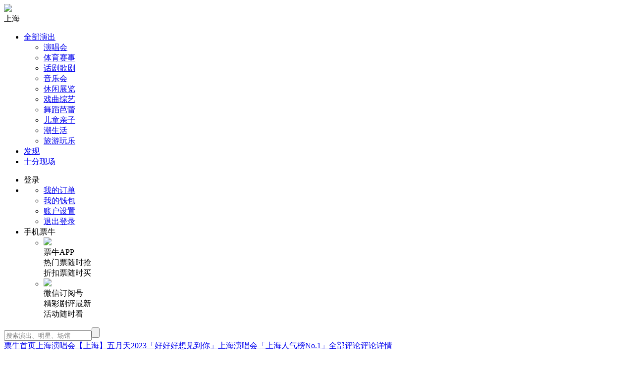

--- FILE ---
content_type: text/html;charset=UTF-8
request_url: http://www.piaoniu.com/review/286138
body_size: 17732
content:
<!DOCTYPE html><html lang="zh-CN"><head><title>《【上海】五月天2023「好好好想见到你」上海演唱会「上海人气榜No.1」》评论-蓝萝卜蹲-票牛网</title><meta http-equiv="X-UA-Compatible" content="IE=edge"><meta http-equiv="Content-Type" content="text/html; charset=utf-8"><meta id="viewport" name="viewport" content="initial-scale=1.0, maximum-scale=1.0, width=device-width, user-scalable=0, minimal-ui"><meta name="keywords" content="【上海】五月天2023「好好好想见到你」上海演唱会「上海人气榜No.1」评论"><meta name="description" content="因为一个人　所以好想你"><script>var _hmt = _hmt || [];
(function() {
var hm = document.createElement("script");
hm.src = "//hm.baidu.com/hm.js?01b5937de16f243ccb7252c91a31af07";
var s = document.getElementsByTagName("script")[0];
s.parentNode.insertBefore(hm, s);
})();
_hmt.push(['_setCustomVar', 1, 'city', '上海']);

</script><script>(function(i,s,o,g,r,a,m){i['GoogleAnalyticsObject']=r;i[r]=i[r]||function(){
(i[r].q=i[r].q || []).push(arguments)},i[r].l=1*new Date();a=s.createElement(o),
m=s.getElementsByTagName(o)[0];a.async=1;a.src=g;m.parentNode.insertBefore(a,m)
})(window,document,'script','//www.google-analytics.com/analytics.js','ga');
ga('create', 'UA-71591200-1', 'auto');
ga('send', 'pageview');</script><link rel="stylesheet" href="//static.piaoniu.com/pc/ui/ui.82fd9b8a.css"><link rel="stylesheet" href="//static.piaoniu.com/pc/ui/fancy-header.81fa2feb.css"><link rel="stylesheet" href="//static.piaoniu.com/pc/review/detail.af6b4089.css"></head><body><div class="fancy-header headerbar"><div class="container"><a href="/" class="logo-wrap"><img src="//static.piaoniu.com/pc/img/logo-white.png" class="logo"></a><div class="item city-picker"> <div class="text city-name">上海</div><div class="citylist submenu"></div></div><ul class="nav"><li class="item"><a href="/sh-all" class="text">全部演出</a><div class="submenu"><ul class="submenu-inner"><li><a href="/sh-concerts" class="last">演唱会</a></li><li><a href="/sh-sports" class="last">体育赛事</a></li><li><a href="/sh-dramas" class="last">话剧歌剧</a></li><li><a href="/sh-musicale" class="last">音乐会</a></li><li><a href="/sh-exhibits" class="last">休闲展览</a></li><li><a href="/sh-shows" class="last">戏曲综艺</a></li><li><a href="/sh-dance" class="last">舞蹈芭蕾</a></li><li><a href="/sh-family" class="last">儿童亲子</a></li><li><a href="/sh-life" class="last">潮生活</a></li><li><a href="/sh-travel" class="last">旅游玩乐</a></li></ul></div></li><li class="item"><a href="/discovery" class="text">发现</a></li><li class="item"><a href="/articles" class="text">十分现场</a></li></ul><div class="funcs-wrap"><ul class="funcs"><li class="item item-login"><div class="text">登录</div></li><li class="item item-user"><div class="text"></div><div class="submenu"><ul class="submenu-inner"><li><a href="/user/order" rel="nofollow">我的订单</a></li><li><a href="/user/balance" rel="nofollow">我的钱包</a></li><li><a href="/user/profile" rel="nofollow">账户设置</a></li><li><a href="javascript:;" rel="nofollow" class="logout">退出登录</a></li></ul></div></li><li class="item item-mobile"><div class="text">手机票牛</div><div class="submenu"><ul class="submenu-inner"><li><img src="//static.piaoniu.com/pc/img/qr-app.png" class="qr"><div class="text"> <div class="title">票牛APP</div><div class="desc">热门票随时抢<br />折扣票随时买</div></div></li><li><img src="//static.piaoniu.com/pc/img/qr-wechat.png" class="qr"><div class="text"><div class="title">微信订阅号</div><div class="desc">精彩剧评最新<br />活动随时看</div></div></li></ul></div></li></ul></div><form action="/review-search" class="search-form"><input placeholder="搜索演出、明星、场馆" name="keyword" autocomplete="off" class="input"><input type="submit" value="" class="btn-submit"></form></div></div><div class="container"><div class="bread-crumb"><a href="/shanghai" class="item ">票牛首页</a><a href="/sh-concerts" class="item ">上海演唱会</a><a href="/activity/217061" class="item ">【上海】五月天2023「好好好想见到你」上海演唱会「上海人气榜No.1」</a><a href="/activity/217061/review" class="item ">全部评论</a><a href="javascript:;" class="item selected">评论详情</a></div></div><div class="container"><div class="main"><div class="review-list"><ul><li data-id="286138" class="review-item"><a href="/user/169843" class="userhead"><img src="https://img.piaoniu.com/avatar/e97b751149dd5325c621009e72bbfbee0cb0b2c5.jpg?imageView2/1/w/120/h/120" class="avatar"><div class="level"><div class="text">Lv5</div></div></a><div class="review-main"><div class="head"><div class="username">蓝萝卜蹲</div><div class="level"><div class="text">Lv5</div></div><div class="star star-small star-10"></div><div class="time">2023-11-14</div></div><div style="white-space: pre-wrap" class="content">因为一个人　所以好想你</div><div class="funcs"><a href="/review/286138" data-replies="0" class="func-btn btn-reply">回复</a><div data-likes="0" class="func-btn btn-like">赞</div></div></div></li></ul></div><div class="reply-container"><div class="reply-block"><input placeholder="写下你的评论..." class="input"><div class="func-bar"><div class="btn-reply">回复</div></div></div><div class="reply-list"></div></div></div><div class="aside"><div class="block block-related-activities"><div class="block-content"><ul class="related-activity-list"><li class="item"><h1 class="activity-title"><a target="_blank" href="/activity/217061">【上海】五月天2023「好好好想见到你」上海演唱会「上海人气榜No.1」</a></h1><div class="rank"><div class="num">10.<small>0</small></div><div class="star star-10"></div></div><div class="activity"><a target="_blank" href="/activity/217061" style="background-image:url(https://img.piaoniu.com/poster/f3b840c741f0878791973c84f78d2c53cb881285.jpg)" class="poster"></a><div class="info"><a target="_blank" href="/venue/175" class="venue">上海体育场</a><div class="time">2023.11.12-11.21 18:30</div><div class="bottom"><div class="status status-expired">已过期</div></div></div></div></li></ul></div></div><div class="block block-app"><div class="block-content"><div class="item"><img alt="票牛APP" src="//static.piaoniu.com/pc/ui/img/qrcode.png" class="icon"><div class="text"><a href="https://www.piaoniu.com/app" rel="nofollow" class="title">票牛APP</a><div class="desc">热门票随时抢 <br>折扣票随时买</div></div></div></div></div></div></div><!--if isHome--><!--	.partners--><!--		.title 合作伙伴：--><!--		ul.list--><!--			li--><!--				a(href='http://maoyan.com/',target='_blank')--><!--					img(src='#{staticHelper.getUrl("/img/footer/maoyan.png")}', style='height:30px')--><!--				a(href='http://meituan.com',target='_blank')--><!--					img(src='#{staticHelper.getUrl("/img/footer/meituan.png")}', style='height:29px')--><!--				a(href='http://www.shpgt.com/',target='_blank')--><!--					img(src='#{staticHelper.getUrl("/img/footer/baoli.png")}', style='height:28px')--><!--				a(href='http://www.kaixinguopiao.com/',target='_blank')--><!--					img(src='#{staticHelper.getUrl("/img/footer/kaixinmahua.png")}', style='height:21px')--><!--				a(href='http://www.juooo.com/',target='_blank')--><!--					img(src='#{staticHelper.getUrl("/img/footer/juchen.png")}', style='height:23px')-->
<div class="footer bottom-bar"><div class="container"></div></div><div class="footer-bottom"><div class="copyright">上海颂品网络科技有限公司 Copyright (c) 2022年 Songpin. All rights reserved. | <a href="https://beian.miit.gov.cn" target='_blank'>沪ICP备14000399号-2</a></div><div class="police-icons"><a href="http://www.beian.gov.cn/portal/registerSystemInfo?recordcode=31010602001682" target="_blank" rel="nofollow" class="link link-police"><img src="//static.piaoniu.com/pc/img/police.png" class="icon"><div class="text">沪公网安备 31010602001682号</div></a><a href="http://wap.scjgj.sh.gov.cn/businessCheck/verifKey.do?showType=extShow&amp;serial=9031000020200828111239000006264153-SAIC_SHOW_310000-2016050618242638899&amp;signData=MEYCIQD6W1+N8Qpgz9avZELWnJyWLJ9sWbDIN6q/VN9eL4SzuAIhAKYNFNfI4TAqpDKxescoHHGe0QTaM80CqgSUSMGsFVOI" target="_blank" rel="nofollow" class="link link-gongshang"><img src="//static.piaoniu.com/pc/img/gongshang.png" class="icon"><div class="text">上海工商</div></a></div></div><script>var currentCity = {"cityId":1,"cityName":"上海","cityEnName":"shanghai","cityAbbrCode":"sh","provinceId":9,"status":3,"regionCityId":1,"adCode":"310100","glat":31.230708,"glng":121.472916,"hotCity":true}
var city = {"cityId":1,"cityName":"上海","cityEnName":"shanghai","cityAbbrCode":"sh","provinceId":9,"status":3,"regionCityId":1,"adCode":"310100","glat":31.230708,"glng":121.472916,"hotCity":true}
var hotCities = [{"cityId":1,"cityName":"上海","cityEnName":"shanghai","cityAbbrCode":"sh","provinceId":9,"status":3,"regionCityId":1,"adCode":"310100","glat":31.230708,"glng":121.472916,"hotCity":true},{"cityId":7,"cityName":"深圳","cityEnName":"shenzhen","cityAbbrCode":"sz","provinceId":19,"status":3,"regionCityId":7,"adCode":"440300","glat":22.543447,"glng":114.057818,"hotCity":true},{"cityId":2,"cityName":"北京","cityEnName":"beijing","cityAbbrCode":"bj","provinceId":1,"status":3,"regionCityId":2,"adCode":"110100","glat":39.904667,"glng":116.408198,"hotCity":true},{"cityId":8,"cityName":"成都","cityEnName":"chengdu","cityAbbrCode":"cd","provinceId":23,"status":3,"regionCityId":8,"adCode":"510100","glat":30.658602,"glng":104.064857,"hotCity":true},{"cityId":16,"cityName":"武汉","cityEnName":"wuhan","cityAbbrCode":"wh","provinceId":17,"status":3,"regionCityId":16,"adCode":"420100","glat":30.593088,"glng":114.305172,"hotCity":true},{"cityId":3,"cityName":"杭州","cityEnName":"hangzhou","cityAbbrCode":"hz","provinceId":11,"status":3,"regionCityId":3,"adCode":"330100","glat":30.273497,"glng":120.155249,"hotCity":true},{"cityId":5,"cityName":"南京","cityEnName":"nanjing","cityAbbrCode":"nj","provinceId":10,"status":3,"regionCityId":5,"adCode":"320100","glat":32.058365,"glng":118.796468,"hotCity":true},{"cityId":9,"cityName":"重庆","cityEnName":"chongqing","cityAbbrCode":"cq","provinceId":22,"status":3,"regionCityId":9,"adCode":"500100","glat":29.562686,"glng":106.551234,"hotCity":true},{"cityId":4,"cityName":"广州","cityEnName":"guangzhou","cityAbbrCode":"gz","provinceId":19,"status":3,"regionCityId":4,"adCode":"440100","glat":23.129075,"glng":113.264423,"hotCity":true},{"cityId":21,"cityName":"青岛","cityEnName":"qingdao","cityAbbrCode":"qd","provinceId":15,"status":1,"regionCityId":2,"adCode":"370200","glat":36.066348,"glng":120.382771,"hotCity":true},{"cityId":17,"cityName":"西安","cityEnName":"xian","cityAbbrCode":"xa","provinceId":27,"status":3,"regionCityId":17,"adCode":"610100","glat":34.26488,"glng":108.944265,"hotCity":true},{"cityId":160,"cityName":"郑州","cityEnName":"zhengzhou","cityAbbrCode":"zz11","provinceId":16,"status":3,"regionCityId":160,"adCode":"410100","glat":34.747285,"glng":113.624863,"hotCity":true},{"cityId":208,"cityName":"佛山","cityEnName":"foshan","cityAbbrCode":"fs5","provinceId":19,"status":1,"regionCityId":4,"adCode":"440600","glat":23.021721,"glng":113.121316,"hotCity":true},{"cityId":110,"cityName":"合肥","cityEnName":"hefei","cityAbbrCode":"hf","provinceId":12,"status":1,"regionCityId":5,"adCode":"340100","glat":31.865779,"glng":117.286983,"hotCity":true},{"cityId":22,"cityName":"济南","cityEnName":"jinan","cityAbbrCode":"jn","provinceId":15,"status":1,"regionCityId":155,"adCode":"370100","glat":36.665282,"glng":116.994915,"hotCity":true},{"cityId":15,"cityName":"厦门","cityEnName":"xiamen","cityAbbrCode":"xm","provinceId":13,"status":1,"regionCityId":7,"adCode":"350200","glat":24.479615,"glng":118.08939,"hotCity":true},{"cityId":11,"cityName":"宁波","cityEnName":"ningbo","cityAbbrCode":"nb","provinceId":11,"status":3,"regionCityId":11,"adCode":"330200","glat":29.868336,"glng":121.54399,"hotCity":true},{"cityId":6,"cityName":"苏州","cityEnName":"suzhou","cityAbbrCode":"suz","provinceId":10,"status":3,"regionCityId":6,"adCode":"320500","glat":31.297779,"glng":120.585586,"hotCity":true},{"cityId":10,"cityName":"天津","cityEnName":"tianjin","cityAbbrCode":"tj","provinceId":2,"status":3,"regionCityId":2,"adCode":"120100","glat":39.120876,"glng":117.21503,"hotCity":true},{"cityId":345,"cityName":"三亚","cityEnName":"sanya","cityAbbrCode":"sy13","provinceId":21,"status":1,"regionCityId":4,"adCode":"460200","glat":18.252847,"glng":109.511909,"hotCity":true},{"cityId":18,"cityName":"沈阳","cityEnName":"shenyang","cityAbbrCode":"sy","provinceId":6,"status":3,"regionCityId":18,"adCode":"210100","glat":41.807321,"glng":123.43045,"hotCity":true},{"cityId":344,"cityName":"长沙","cityEnName":"changsha","cityAbbrCode":"cs","provinceId":18,"status":3,"regionCityId":344,"adCode":"430100","glat":28.228528,"glng":112.938827,"hotCity":true},{"cityId":341,"cityName":"中国香港","cityEnName":"hongkong","cityAbbrCode":"hk3","provinceId":32,"status":3,"regionCityId":341,"adCode":null,"glat":22.282346,"glng":114.172754,"hotCity":true},{"cityId":23,"cityName":"海口","cityEnName":"haikou","cityAbbrCode":"hk","provinceId":21,"status":1,"regionCityId":4,"adCode":"460100","glat":20.030765,"glng":110.328873,"hotCity":true},{"cityId":342,"cityName":"中国澳门","cityEnName":"macau","cityAbbrCode":"am","provinceId":33,"status":1,"regionCityId":341,"adCode":null,"glat":22.198745,"glng":113.543873,"hotCity":true},{"cityId":336,"cityName":"伊犁","cityEnName":"yili","cityAbbrCode":"yl6","provinceId":31,"status":1,"regionCityId":17,"adCode":"654000","glat":43.916862,"glng":81.324096,"hotCity":true},{"cityId":306,"cityName":"平凉","cityEnName":"pingliang","cityAbbrCode":"pl","provinceId":28,"status":1,"regionCityId":17,"adCode":"620800","glat":35.542686,"glng":106.665106,"hotCity":true},{"cityId":271,"cityName":"昭通","cityEnName":"zhaotong","cityAbbrCode":"zt","provinceId":25,"status":1,"regionCityId":267,"adCode":"530600","glat":27.338257,"glng":103.717465,"hotCity":true},{"cityId":3081,"cityName":"仁川","cityEnName":"incheon","cityAbbrCode":"ic","provinceId":104,"status":1,"regionCityId":1,"adCode":null,"glat":37.469182,"glng":126.706966,"hotCity":true},{"cityId":2367,"cityName":"河内","cityEnName":"hanoi","cityAbbrCode":"han","provinceId":107,"status":1,"regionCityId":4,"adCode":null,"glat":21.026668,"glng":105.848808,"hotCity":true},{"cityId":2317,"cityName":"越南","cityEnName":"vietnam","cityAbbrCode":"vn","provinceId":107,"status":1,"regionCityId":1,"adCode":null,"glat":14.058324,"glng":108.277199,"hotCity":true}]
var activeCities = [{"cityId":255,"cityName":"阿坝","cityEnName":"aba","cityAbbrCode":"ab","provinceId":23,"status":1,"regionCityId":8,"adCode":null,"firstLetter":"A","name":null,"path":null,"selected":"","glat":31.899413,"glng":102.224653,"hotCity":false},{"cityId":332,"cityName":"阿克苏地区","cityEnName":"akesudiqu","cityAbbrCode":"aks","provinceId":31,"status":1,"regionCityId":17,"adCode":"652900","firstLetter":"A","name":null,"path":null,"selected":"","glat":41.168779,"glng":80.260605,"hotCity":false},{"cityId":57,"cityName":"阿拉善","cityEnName":"alashan","cityAbbrCode":"als","provinceId":5,"status":1,"regionCityId":2,"adCode":"152900","firstLetter":"A","name":null,"path":null,"selected":"","glat":38.851892,"glng":105.728969,"hotCity":false},{"cityId":121,"cityName":"宿州","cityEnName":"anhuisuzhou","cityAbbrCode":"sz5","provinceId":12,"status":1,"regionCityId":5,"adCode":"341300","firstLetter":"A","name":null,"path":null,"selected":"","glat":33.639394,"glng":116.985301,"hotCity":false},{"cityId":297,"cityName":"安康","cityEnName":"ankang","cityAbbrCode":"ak","provinceId":27,"status":1,"regionCityId":17,"adCode":"610900","firstLetter":"A","name":null,"path":null,"selected":"","glat":32.684781,"glng":109.02930300000001,"hotCity":false},{"cityId":117,"cityName":"安庆","cityEnName":"anqing","cityAbbrCode":"aq","provinceId":12,"status":1,"regionCityId":5,"adCode":"340800","firstLetter":"A","name":null,"path":null,"selected":"","glat":30.524961,"glng":117.05673,"hotCity":false},{"cityId":58,"cityName":"鞍山","cityEnName":"anshan","cityAbbrCode":"as","provinceId":6,"status":1,"regionCityId":2,"adCode":"210300","firstLetter":"A","name":null,"path":null,"selected":"","glat":41.108546,"glng":122.994646,"hotCity":false},{"cityId":261,"cityName":"安顺","cityEnName":"anshun","cityAbbrCode":"as3","provinceId":24,"status":1,"regionCityId":8,"adCode":"520400","firstLetter":"A","name":null,"path":null,"selected":"","glat":26.253072,"glng":105.947594,"hotCity":false},{"cityId":164,"cityName":"安阳","cityEnName":"anyang","cityAbbrCode":"ay","provinceId":16,"status":1,"regionCityId":160,"adCode":"410500","firstLetter":"A","name":null,"path":null,"selected":"","glat":36.097593,"glng":114.392756,"hotCity":false},{"cityId":342,"cityName":"中国澳门","cityEnName":"macau","cityAbbrCode":"am","provinceId":33,"status":1,"regionCityId":341,"adCode":null,"firstLetter":"A","name":null,"path":null,"selected":"","glat":22.198745,"glng":113.543873,"hotCity":false},{"cityId":233,"cityName":"百色","cityEnName":"baise","cityAbbrCode":"bs4","provinceId":20,"status":1,"regionCityId":4,"adCode":"451000","firstLetter":"B","name":null,"path":null,"selected":"","glat":23.902371,"glng":106.618275,"hotCity":false},{"cityId":2342,"cityName":"曼谷","cityEnName":"bangkok","cityAbbrCode":"bkk","provinceId":103,"status":1,"regionCityId":4,"adCode":null,"firstLetter":"B","name":null,"path":null,"selected":"","glat":13.752222,"glng":100.493889,"hotCity":false},{"cityId":29,"cityName":"保定","cityEnName":"baoding","cityAbbrCode":"bd","provinceId":3,"status":1,"regionCityId":2,"adCode":"130600","firstLetter":"B","name":null,"path":null,"selected":"","glat":38.873972,"glng":115.46463,"hotCity":false},{"cityId":291,"cityName":"宝鸡","cityEnName":"baoji","cityAbbrCode":"bj1","provinceId":27,"status":1,"regionCityId":17,"adCode":"610300","firstLetter":"B","name":null,"path":null,"selected":"","glat":34.372529,"glng":107.133785,"hotCity":false},{"cityId":47,"cityName":"包头","cityEnName":"baotou","cityAbbrCode":"bt","provinceId":5,"status":1,"regionCityId":2,"adCode":"150200","firstLetter":"B","name":null,"path":null,"selected":"","glat":40.657447,"glng":109.840385,"hotCity":false},{"cityId":56,"cityName":"巴彦淖尔","cityEnName":"bayannaoer","cityAbbrCode":"by","provinceId":5,"status":1,"regionCityId":2,"adCode":"150800","firstLetter":"B","name":null,"path":null,"selected":"","glat":40.766188,"glng":107.386669,"hotCity":false},{"cityId":253,"cityName":"巴中","cityEnName":"bazhong","cityAbbrCode":"bz2","provinceId":23,"status":1,"regionCityId":8,"adCode":"511900","firstLetter":"B","name":null,"path":null,"selected":"","glat":31.865056,"glng":106.744901,"hotCity":false},{"cityId":228,"cityName":"北海","cityEnName":"beihai","cityAbbrCode":"bh","provinceId":20,"status":1,"regionCityId":4,"adCode":"450500","firstLetter":"B","name":null,"path":null,"selected":"","glat":21.481198,"glng":109.119951,"hotCity":false},{"cityId":2,"cityName":"北京","cityEnName":"beijing","cityAbbrCode":"bj","provinceId":1,"status":3,"regionCityId":2,"adCode":"110100","firstLetter":"B","name":null,"path":null,"selected":"","glat":39.904667,"glng":116.408198,"hotCity":false},{"cityId":112,"cityName":"蚌埠","cityEnName":"bengbu","cityAbbrCode":"bb","provinceId":12,"status":1,"regionCityId":5,"adCode":"340300","firstLetter":"B","name":null,"path":null,"selected":"","glat":32.916282,"glng":117.38971,"hotCity":false},{"cityId":60,"cityName":"本溪","cityEnName":"benxi","cityAbbrCode":"bx","provinceId":6,"status":1,"regionCityId":2,"adCode":"210500","firstLetter":"B","name":null,"path":null,"selected":"","glat":41.294176,"glng":123.766485,"hotCity":false},{"cityId":1762,"cityName":"毕节市","cityEnName":"bijie","cityAbbrCode":"bj3","provinceId":24,"status":1,"regionCityId":8,"adCode":null,"firstLetter":"B","name":null,"path":null,"selected":"","glat":0.0,"glng":0.0,"hotCity":false},{"cityId":158,"cityName":"滨州","cityEnName":"binzhou","cityAbbrCode":"bz1","provinceId":15,"status":1,"regionCityId":2,"adCode":"371600","firstLetter":"B","name":null,"path":null,"selected":"","glat":37.381403,"glng":117.97143,"hotCity":false},{"cityId":124,"cityName":"亳州","cityEnName":"bozhou","cityAbbrCode":"bz","provinceId":12,"status":1,"regionCityId":5,"adCode":"341600","firstLetter":"B","name":null,"path":null,"selected":"","glat":33.844582,"glng":115.778676,"hotCity":false},{"cityId":4490,"cityName":"高阳","cityEnName":"busan","cityAbbrCode":"pus","provinceId":104,"status":1,"regionCityId":2,"adCode":null,"firstLetter":"B","name":null,"path":null,"selected":"","glat":37.66103,"glng":126.83184,"hotCity":false},{"cityId":1146,"cityName":"昌邑市","cityEnName":"cangyi","cityAbbrCode":"cy1","provinceId":15,"status":1,"regionCityId":2,"adCode":"370700","firstLetter":"C","name":null,"path":null,"selected":"","glat":36.85885,"glng":119.39845,"hotCity":false},{"cityId":32,"cityName":"沧州","cityEnName":"cangzhou","cityAbbrCode":"cz","provinceId":3,"status":1,"regionCityId":2,"adCode":"130900","firstLetter":"C","name":null,"path":null,"selected":"","glat":38.304449,"glng":116.83884,"hotCity":false},{"cityId":70,"cityName":"长春","cityEnName":"changchun","cityAbbrCode":"cc","provinceId":7,"status":1,"regionCityId":2,"adCode":"220100","firstLetter":"C","name":null,"path":null,"selected":"","glat":43.886841,"glng":125.3245,"hotCity":false},{"cityId":197,"cityName":"常德","cityEnName":"changde","cityAbbrCode":"cd3","provinceId":18,"status":1,"regionCityId":344,"adCode":"430700","firstLetter":"C","name":null,"path":null,"selected":"","glat":29.031439,"glng":111.698826,"hotCity":false},{"cityId":344,"cityName":"长沙","cityEnName":"changsha","cityAbbrCode":"cs","provinceId":18,"status":3,"regionCityId":344,"adCode":"430100","firstLetter":"C","name":null,"path":null,"selected":"","glat":28.228528,"glng":112.938827,"hotCity":false},{"cityId":417,"cityName":"常熟","cityEnName":"changshu","cityAbbrCode":"cs5","provinceId":10,"status":1,"regionCityId":5,"adCode":"320500","firstLetter":"C","name":null,"path":null,"selected":"","glat":31.65355,"glng":120.75239,"hotCity":false},{"cityId":38,"cityName":"长治","cityEnName":"changzhi","cityAbbrCode":"cz3","provinceId":4,"status":1,"regionCityId":17,"adCode":"140400","firstLetter":"C","name":null,"path":null,"selected":"","glat":36.195386,"glng":113.116255,"hotCity":false},{"cityId":93,"cityName":"常州","cityEnName":"changzhou","cityAbbrCode":"cz5","provinceId":10,"status":1,"regionCityId":5,"adCode":"320400","firstLetter":"C","name":null,"path":null,"selected":"","glat":31.810077,"glng":119.974454,"hotCity":false},{"cityId":68,"cityName":"朝阳","cityEnName":"chaoyang","cityAbbrCode":"cy","provinceId":6,"status":1,"regionCityId":2,"adCode":"211300","firstLetter":"C","name":null,"path":null,"selected":"","glat":41.573733999999995,"glng":120.450372,"hotCity":false},{"cityId":221,"cityName":"潮州","cityEnName":"chaozhou","cityAbbrCode":"cz1","provinceId":19,"status":1,"regionCityId":4,"adCode":"445100","firstLetter":"C","name":null,"path":null,"selected":"","glat":23.656722,"glng":116.623417,"hotCity":false},{"cityId":31,"cityName":"承德","cityEnName":"chengde","cityAbbrCode":"cd2","provinceId":3,"status":1,"regionCityId":2,"adCode":"130800","firstLetter":"C","name":null,"path":null,"selected":"","glat":40.978744,"glng":117.943621,"hotCity":false},{"cityId":8,"cityName":"成都","cityEnName":"chengdu","cityAbbrCode":"cd","provinceId":23,"status":3,"regionCityId":8,"adCode":"510100","firstLetter":"C","name":null,"path":null,"selected":"","glat":30.658602,"glng":104.064857,"hotCity":false},{"cityId":200,"cityName":"郴州","cityEnName":"chenzhou","cityAbbrCode":"cz9","provinceId":18,"status":1,"regionCityId":344,"adCode":"431000","firstLetter":"C","name":null,"path":null,"selected":"","glat":25.77051,"glng":113.014718,"hotCity":false},{"cityId":1348,"cityName":"赤壁市","cityEnName":"chibi","cityAbbrCode":"cb1","provinceId":17,"status":1,"regionCityId":16,"adCode":"421200","firstLetter":"C","name":null,"path":null,"selected":"","glat":29.72476,"glng":113.90054,"hotCity":false},{"cityId":49,"cityName":"赤峰","cityEnName":"chifeng","cityAbbrCode":"cf","provinceId":5,"status":1,"regionCityId":2,"adCode":"150400","firstLetter":"C","name":null,"path":null,"selected":"","glat":42.257817,"glng":118.886856,"hotCity":false},{"cityId":9,"cityName":"重庆","cityEnName":"chongqing","cityAbbrCode":"cq","provinceId":22,"status":3,"regionCityId":9,"adCode":"500100","firstLetter":"C","name":null,"path":null,"selected":"","glat":29.562686,"glng":106.551234,"hotCity":false},{"cityId":1607,"cityName":"崇州市","cityEnName":"chongzhou","cityAbbrCode":"cz6","provinceId":23,"status":1,"regionCityId":8,"adCode":null,"firstLetter":"C","name":null,"path":null,"selected":"","glat":0.0,"glng":0.0,"hotCity":false},{"cityId":1898,"cityName":"楚雄市","cityEnName":"chuxiong","cityAbbrCode":"cx4","provinceId":25,"status":1,"regionCityId":267,"adCode":"532300","firstLetter":"C","name":null,"path":null,"selected":"","glat":25.03286,"glng":101.54586,"hotCity":false},{"cityId":119,"cityName":"滁州","cityEnName":"chuzhou","cityAbbrCode":"cz7","provinceId":12,"status":1,"regionCityId":5,"adCode":"341100","firstLetter":"C","name":null,"path":null,"selected":"","glat":32.301556,"glng":118.317107,"hotCity":false},{"cityId":421,"cityName":"慈溪","cityEnName":"cixi","cityAbbrCode":"cx","provinceId":11,"status":1,"regionCityId":3,"adCode":"330200","firstLetter":"C","name":null,"path":null,"selected":"","glat":30.16963,"glng":121.26646,"hotCity":false},{"cityId":277,"cityName":"大理州","cityEnName":"dali","cityAbbrCode":"dl4","provinceId":25,"status":1,"regionCityId":267,"adCode":"532900","firstLetter":"D","name":null,"path":null,"selected":"","glat":25.606486,"glng":100.267638,"hotCity":false},{"cityId":19,"cityName":"大连","cityEnName":"dalian","cityAbbrCode":"dl","provinceId":6,"status":1,"regionCityId":18,"adCode":"210200","firstLetter":"D","name":null,"path":null,"selected":"","glat":38.913779,"glng":121.614771,"hotCity":false},{"cityId":61,"cityName":"丹东","cityEnName":"dandong","cityAbbrCode":"dd","provinceId":6,"status":1,"regionCityId":2,"adCode":"210600","firstLetter":"D","name":null,"path":null,"selected":"","glat":40.127344,"glng":124.384913,"hotCity":false},{"cityId":358,"cityName":"儋州","cityEnName":"danzhou","cityAbbrCode":"dz4","provinceId":21,"status":1,"regionCityId":4,"adCode":null,"firstLetter":"D","name":null,"path":null,"selected":"","glat":19.521134,"glng":109.580811,"hotCity":false},{"cityId":84,"cityName":"大庆","cityEnName":"daqing","cityAbbrCode":"dq","provinceId":8,"status":1,"regionCityId":2,"adCode":"230600","firstLetter":"D","name":null,"path":null,"selected":"","glat":46.59019,"glng":125.104637,"hotCity":false},{"cityId":36,"cityName":"大同","cityEnName":"datong","cityAbbrCode":"dt","provinceId":4,"status":1,"regionCityId":17,"adCode":"140200","firstLetter":"D","name":null,"path":null,"selected":"","glat":40.076816,"glng":113.300126,"hotCity":false},{"cityId":251,"cityName":"达州","cityEnName":"dazhou","cityAbbrCode":"dz2","provinceId":23,"status":1,"regionCityId":8,"adCode":"511700","firstLetter":"D","name":null,"path":null,"selected":"","glat":31.209572,"glng":107.468023,"hotCity":false},{"cityId":241,"cityName":"德阳","cityEnName":"deyang","cityAbbrCode":"dy4","provinceId":23,"status":1,"regionCityId":8,"adCode":"510600","firstLetter":"D","name":null,"path":null,"selected":"","glat":31.127537,"glng":104.397808,"hotCity":false},{"cityId":156,"cityName":"德州","cityEnName":"dezhou","cityAbbrCode":"dz","provinceId":15,"status":1,"regionCityId":2,"adCode":"371400","firstLetter":"D","name":null,"path":null,"selected":"","glat":37.45092,"glng":116.302587,"hotCity":false},{"cityId":396,"cityName":"东方","cityEnName":"dongfang","cityAbbrCode":"df","provinceId":21,"status":1,"regionCityId":4,"adCode":"469007","firstLetter":"D","name":null,"path":null,"selected":"","glat":19.095361,"glng":108.651775,"hotCity":false},{"cityId":219,"cityName":"东莞","cityEnName":"dongguan","cityAbbrCode":"dg","provinceId":19,"status":3,"regionCityId":219,"adCode":"441900","firstLetter":"D","name":null,"path":null,"selected":"","glat":23.020536,"glng":113.751766,"hotCity":false},{"cityId":147,"cityName":"东营","cityEnName":"dongying","cityAbbrCode":"dy","provinceId":15,"status":1,"regionCityId":2,"adCode":"370500","firstLetter":"D","name":null,"path":null,"selected":"","glat":37.435382,"glng":118.675487,"hotCity":false},{"cityId":1604,"cityName":"都江堰市","cityEnName":"dujiangyan","cityAbbrCode":"djy","provinceId":23,"status":1,"regionCityId":8,"adCode":null,"firstLetter":"D","name":null,"path":null,"selected":"","glat":0.0,"glng":0.0,"hotCity":false},{"cityId":51,"cityName":"鄂尔多斯","cityEnName":"eerduosi","cityAbbrCode":"ee","provinceId":5,"status":1,"regionCityId":2,"adCode":"150600","firstLetter":"E","name":null,"path":null,"selected":"","glat":39.608182,"glng":109.781202,"hotCity":false},{"cityId":188,"cityName":"恩施","cityEnName":"enshizhou","cityAbbrCode":"esz","provinceId":17,"status":1,"regionCityId":16,"adCode":"422800","firstLetter":"E","name":null,"path":null,"selected":"","glat":30.272204,"glng":109.488162,"hotCity":false},{"cityId":710,"cityName":"凤城市","cityEnName":"fengcheng","cityAbbrCode":"fc1","provinceId":6,"status":1,"regionCityId":2,"adCode":"210600","firstLetter":"F","name":null,"path":null,"selected":"","glat":40.45279,"glng":124.06605,"hotCity":false},{"cityId":208,"cityName":"佛山","cityEnName":"foshan","cityAbbrCode":"fs5","provinceId":19,"status":1,"regionCityId":4,"adCode":"440600","firstLetter":"F","name":null,"path":null,"selected":"","glat":23.021721,"glng":113.121316,"hotCity":false},{"cityId":1030,"cityName":"福安市","cityEnName":"fuan","cityAbbrCode":"fa","provinceId":13,"status":1,"regionCityId":4,"adCode":"350900","firstLetter":"F","name":null,"path":null,"selected":"","glat":27.088,"glng":119.6477,"hotCity":false},{"cityId":59,"cityName":"抚顺","cityEnName":"fushun","cityAbbrCode":"fs","provinceId":6,"status":1,"regionCityId":2,"adCode":"210400","firstLetter":"F","name":null,"path":null,"selected":"","glat":41.880701,"glng":123.915237,"hotCity":false},{"cityId":64,"cityName":"阜新","cityEnName":"fuxin","cityAbbrCode":"fx","provinceId":6,"status":1,"regionCityId":2,"adCode":"210900","firstLetter":"F","name":null,"path":null,"selected":"","glat":42.02162,"glng":121.670326,"hotCity":false},{"cityId":120,"cityName":"阜阳","cityEnName":"fuyang","cityAbbrCode":"fy","provinceId":12,"status":1,"regionCityId":5,"adCode":"341200","firstLetter":"F","name":null,"path":null,"selected":"","glat":32.890124,"glng":115.814144,"hotCity":false},{"cityId":14,"cityName":"福州","cityEnName":"fuzhou","cityAbbrCode":"fz","provinceId":13,"status":3,"regionCityId":14,"adCode":"350100","firstLetter":"F","name":null,"path":null,"selected":"","glat":26.074286,"glng":119.296579,"hotCity":false},{"cityId":140,"cityName":"赣州","cityEnName":"ganzhou","cityAbbrCode":"gz2","provinceId":14,"status":1,"regionCityId":344,"adCode":"360700","firstLetter":"G","name":null,"path":null,"selected":"","glat":25.829209,"glng":114.933553,"hotCity":false},{"cityId":250,"cityName":"广安","cityEnName":"guangan","cityAbbrCode":"ga","provinceId":23,"status":1,"regionCityId":8,"adCode":"511600","firstLetter":"G","name":null,"path":null,"selected":"","glat":30.45593,"glng":106.633204,"hotCity":false},{"cityId":232,"cityName":"玉林","cityEnName":"guangxiyulin","cityAbbrCode":"yl","provinceId":20,"status":1,"regionCityId":4,"adCode":"450900","firstLetter":"G","name":null,"path":null,"selected":"","glat":22.636379,"glng":110.164756,"hotCity":false},{"cityId":243,"cityName":"广元","cityEnName":"guangyuan","cityAbbrCode":"gy","provinceId":23,"status":1,"regionCityId":8,"adCode":"510800","firstLetter":"G","name":null,"path":null,"selected":"","glat":32.435442,"glng":105.84333,"hotCity":false},{"cityId":4,"cityName":"广州","cityEnName":"guangzhou","cityAbbrCode":"gz","provinceId":19,"status":3,"regionCityId":4,"adCode":"440100","firstLetter":"G","name":null,"path":null,"selected":"","glat":23.129075,"glng":113.264423,"hotCity":false},{"cityId":231,"cityName":"贵港","cityEnName":"guigang","cityAbbrCode":"gg","provinceId":20,"status":1,"regionCityId":4,"adCode":"450800","firstLetter":"G","name":null,"path":null,"selected":"","glat":23.111531,"glng":109.598927,"hotCity":false},{"cityId":226,"cityName":"桂林","cityEnName":"guilin","cityAbbrCode":"gl","provinceId":20,"status":1,"regionCityId":4,"adCode":"450300","firstLetter":"G","name":null,"path":null,"selected":"","glat":25.273567,"glng":110.290195,"hotCity":false},{"cityId":258,"cityName":"贵阳","cityEnName":"guiyang","cityAbbrCode":"gy1","provinceId":24,"status":1,"regionCityId":8,"adCode":"520100","firstLetter":"G","name":null,"path":null,"selected":"","glat":26.578343,"glng":106.713478,"hotCity":false},{"cityId":79,"cityName":"哈尔滨","cityEnName":"haerbin","cityAbbrCode":"hb","provinceId":8,"status":1,"regionCityId":2,"adCode":"230100","firstLetter":"H","name":null,"path":null,"selected":"","glat":45.756967,"glng":126.642464,"hotCity":false},{"cityId":23,"cityName":"海口","cityEnName":"haikou","cityAbbrCode":"hk","provinceId":21,"status":1,"regionCityId":4,"adCode":"460100","firstLetter":"H","name":null,"path":null,"selected":"","glat":20.030765,"glng":110.328873,"hotCity":false},{"cityId":27,"cityName":"邯郸","cityEnName":"handan","cityAbbrCode":"hd","provinceId":3,"status":1,"regionCityId":2,"adCode":"130400","firstLetter":"H","name":null,"path":null,"selected":"","glat":36.612267,"glng":114.492968,"hotCity":false},{"cityId":3,"cityName":"杭州","cityEnName":"hangzhou","cityAbbrCode":"hz","provinceId":11,"status":3,"regionCityId":3,"adCode":"330100","firstLetter":"H","name":null,"path":null,"selected":"","glat":30.273497,"glng":120.155249,"hotCity":false},{"cityId":295,"cityName":"汉中","cityEnName":"hanzhong","cityAbbrCode":"hz9","provinceId":27,"status":1,"regionCityId":17,"adCode":"610700","firstLetter":"H","name":null,"path":null,"selected":"","glat":33.067915,"glng":107.023329,"hotCity":false},{"cityId":235,"cityName":"河池","cityEnName":"hechi","cityAbbrCode":"hc","provinceId":20,"status":1,"regionCityId":4,"adCode":"451200","firstLetter":"H","name":null,"path":null,"selected":"","glat":24.692931,"glng":108.085261,"hotCity":false},{"cityId":110,"cityName":"合肥","cityEnName":"hefei","cityAbbrCode":"hf","provinceId":12,"status":1,"regionCityId":5,"adCode":"340100","firstLetter":"H","name":null,"path":null,"selected":"","glat":31.865779,"glng":117.286983,"hotCity":false},{"cityId":34,"cityName":"衡水","cityEnName":"hengshui","cityAbbrCode":"hs","provinceId":3,"status":1,"regionCityId":2,"adCode":"131100","firstLetter":"H","name":null,"path":null,"selected":"","glat":37.735302,"glng":115.69868,"hotCity":false},{"cityId":194,"cityName":"衡阳","cityEnName":"hengyang","cityAbbrCode":"hy","provinceId":18,"status":1,"regionCityId":344,"adCode":"430400","firstLetter":"H","name":null,"path":null,"selected":"","glat":26.893839,"glng":112.5719,"hotCity":false},{"cityId":4466,"cityName":"海宁","cityEnName":"Herning","cityAbbrCode":null,"provinceId":161,"status":1,"regionCityId":6,"adCode":null,"firstLetter":"H","name":null,"path":null,"selected":"","glat":30.0,"glng":120.0,"hotCity":false},{"cityId":216,"cityName":"河源","cityEnName":"heyuan","cityAbbrCode":"hy3","provinceId":19,"status":1,"regionCityId":4,"adCode":"441600","firstLetter":"H","name":null,"path":null,"selected":"","glat":23.743538,"glng":114.700446,"hotCity":false},{"cityId":159,"cityName":"菏泽","cityEnName":"heze","cityAbbrCode":"hz2","provinceId":15,"status":1,"regionCityId":2,"adCode":"371700","firstLetter":"H","name":null,"path":null,"selected":"","glat":35.23375,"glng":115.480656,"hotCity":false},{"cityId":234,"cityName":"贺州","cityEnName":"hezhou","cityAbbrCode":"hz7","provinceId":20,"status":1,"regionCityId":4,"adCode":"451100","firstLetter":"H","name":null,"path":null,"selected":"","glat":24.40357,"glng":111.566753,"hotCity":false},{"cityId":96,"cityName":"淮安","cityEnName":"huaian","cityAbbrCode":"ha","provinceId":10,"status":1,"regionCityId":5,"adCode":"320800","firstLetter":"H","name":null,"path":null,"selected":"","glat":33.611084,"glng":119.015755,"hotCity":false},{"cityId":115,"cityName":"淮北","cityEnName":"huaibei","cityAbbrCode":"hb1","provinceId":12,"status":1,"regionCityId":5,"adCode":"340600","firstLetter":"H","name":null,"path":null,"selected":"","glat":33.955479,"glng":116.798218,"hotCity":false},{"cityId":202,"cityName":"怀化","cityEnName":"huaihua","cityAbbrCode":"hh2","provinceId":18,"status":1,"regionCityId":344,"adCode":"431200","firstLetter":"H","name":null,"path":null,"selected":"","glat":27.554978,"glng":109.99848799999998,"hotCity":false},{"cityId":113,"cityName":"淮南","cityEnName":"huainan","cityAbbrCode":"hn","provinceId":12,"status":1,"regionCityId":5,"adCode":"340400","firstLetter":"H","name":null,"path":null,"selected":"","glat":32.625397,"glng":116.999958,"hotCity":false},{"cityId":185,"cityName":"黄冈","cityEnName":"huanggang","cityAbbrCode":"hg1","provinceId":17,"status":1,"regionCityId":16,"adCode":"421100","firstLetter":"H","name":null,"path":null,"selected":"","glat":30.453877,"glng":114.872253,"hotCity":false},{"cityId":118,"cityName":"黄山","cityEnName":"huangshan","cityAbbrCode":"hs7","provinceId":12,"status":1,"regionCityId":5,"adCode":"341000","firstLetter":"H","name":null,"path":null,"selected":"","glat":30.113961,"glng":118.1698,"hotCity":false},{"cityId":177,"cityName":"黄石","cityEnName":"huangshi","cityAbbrCode":"hs10","provinceId":17,"status":1,"regionCityId":16,"adCode":"420200","firstLetter":"H","name":null,"path":null,"selected":"","glat":30.199652,"glng":115.03852,"hotCity":false},{"cityId":46,"cityName":"呼和浩特","cityEnName":"huhehaote","cityAbbrCode":"hh","provinceId":5,"status":1,"regionCityId":2,"adCode":"150100","firstLetter":"H","name":null,"path":null,"selected":"","glat":40.84231,"glng":111.748847,"hotCity":false},{"cityId":213,"cityName":"惠州","cityEnName":"huizhou","cityAbbrCode":"hz5","provinceId":19,"status":1,"regionCityId":7,"adCode":"441300","firstLetter":"H","name":null,"path":null,"selected":"","glat":23.079404,"glng":114.412599,"hotCity":false},{"cityId":69,"cityName":"葫芦岛","cityEnName":"huludao","cityAbbrCode":"hld","provinceId":6,"status":1,"regionCityId":2,"adCode":"211400","firstLetter":"H","name":null,"path":null,"selected":"","glat":40.710953,"glng":120.836827,"hotCity":false},{"cityId":52,"cityName":"呼伦贝尔","cityEnName":"hulunbeier","cityAbbrCode":"hl","provinceId":5,"status":1,"regionCityId":2,"adCode":"150700","firstLetter":"H","name":null,"path":null,"selected":"","glat":49.211572,"glng":119.765739,"hotCity":false},{"cityId":103,"cityName":"湖州","cityEnName":"huzhou","cityAbbrCode":"hz14","provinceId":11,"status":1,"regionCityId":3,"adCode":"330500","firstLetter":"H","name":null,"path":null,"selected":"","glat":30.89436,"glng":120.08681800000001,"hotCity":false},{"cityId":3081,"cityName":"仁川","cityEnName":"incheon","cityAbbrCode":"ic","provinceId":104,"status":1,"regionCityId":1,"adCode":null,"firstLetter":"I","name":null,"path":null,"selected":"","glat":37.469182,"glng":126.706966,"hotCity":false},{"cityId":2353,"cityName":"雅加达","cityEnName":"jakarta","cityAbbrCode":"cgk","provinceId":111,"status":1,"regionCityId":4,"adCode":null,"firstLetter":"J","name":null,"path":null,"selected":"","glat":-6.24705,"glng":106.8434,"hotCity":false},{"cityId":86,"cityName":"佳木斯","cityEnName":"jiamusi","cityAbbrCode":"jms","provinceId":8,"status":1,"regionCityId":2,"adCode":"230800","firstLetter":"J","name":null,"path":null,"selected":"","glat":46.799923,"glng":130.318917,"hotCity":false},{"cityId":141,"cityName":"吉安","cityEnName":"jian","cityAbbrCode":"ja","provinceId":14,"status":1,"regionCityId":344,"adCode":"360800","firstLetter":"J","name":null,"path":null,"selected":"","glat":27.113165,"glng":114.993097,"hotCity":false},{"cityId":209,"cityName":"江门","cityEnName":"jiangmen","cityAbbrCode":"jm1","provinceId":19,"status":1,"regionCityId":4,"adCode":"440700","firstLetter":"J","name":null,"path":null,"selected":"","glat":22.57877,"glng":113.08187,"hotCity":false},{"cityId":143,"cityName":"抚州","cityEnName":"jiangxifuzhou","cityAbbrCode":"fz4","provinceId":14,"status":1,"regionCityId":344,"adCode":"361000","firstLetter":"J","name":null,"path":null,"selected":"","glat":27.992296,"glng":116.358378,"hotCity":false},{"cityId":142,"cityName":"宜春","cityEnName":"jiangxiyichun","cityAbbrCode":"yc12","provinceId":14,"status":1,"regionCityId":344,"adCode":"360900","firstLetter":"J","name":null,"path":null,"selected":"","glat":27.796561,"glng":114.395108,"hotCity":false},{"cityId":167,"cityName":"焦作","cityEnName":"jiaozuo","cityAbbrCode":"jz10","provinceId":16,"status":1,"regionCityId":160,"adCode":"410800","firstLetter":"J","name":null,"path":null,"selected":"","glat":35.215371,"glng":113.242058,"hotCity":false},{"cityId":102,"cityName":"嘉兴","cityEnName":"jiaxing","cityAbbrCode":"jx12","provinceId":11,"status":1,"regionCityId":3,"adCode":"330400","firstLetter":"J","name":null,"path":null,"selected":"","glat":30.753924,"glng":120.758543,"hotCity":false},{"cityId":222,"cityName":"揭阳","cityEnName":"jieyang","cityAbbrCode":"jy","provinceId":19,"status":1,"regionCityId":7,"adCode":"445200","firstLetter":"J","name":null,"path":null,"selected":"","glat":23.549994,"glng":116.37283,"hotCity":false},{"cityId":71,"cityName":"吉林","cityEnName":"jilin","cityAbbrCode":"jl","provinceId":7,"status":1,"regionCityId":2,"adCode":"220200","firstLetter":"J","name":null,"path":null,"selected":"","glat":43.837883,"glng":126.549572,"hotCity":false},{"cityId":22,"cityName":"济南","cityEnName":"jinan","cityAbbrCode":"jn","provinceId":15,"status":1,"regionCityId":155,"adCode":"370100","firstLetter":"J","name":null,"path":null,"selected":"","glat":36.665282,"glng":116.994915,"hotCity":false},{"cityId":39,"cityName":"晋城","cityEnName":"jincheng","cityAbbrCode":"jc","provinceId":4,"status":1,"regionCityId":17,"adCode":"140500","firstLetter":"J","name":null,"path":null,"selected":"","glat":35.49087,"glng":112.85176800000002,"hotCity":false},{"cityId":135,"cityName":"景德镇","cityEnName":"jingdezhen","cityAbbrCode":"jdz","provinceId":14,"status":1,"regionCityId":344,"adCode":"360200","firstLetter":"J","name":null,"path":null,"selected":"","glat":29.307094,"glng":117.181566,"hotCity":false},{"cityId":184,"cityName":"荆州","cityEnName":"jingzhou","cityAbbrCode":"jz12","provinceId":17,"status":1,"regionCityId":16,"adCode":"421000","firstLetter":"J","name":null,"path":null,"selected":"","glat":30.335165,"glng":112.239741,"hotCity":false},{"cityId":105,"cityName":"金华","cityEnName":"jinhua","cityAbbrCode":"jh","provinceId":11,"status":1,"regionCityId":3,"adCode":"330700","firstLetter":"J","name":null,"path":null,"selected":"","glat":29.079164,"glng":119.647422,"hotCity":false},{"cityId":150,"cityName":"济宁","cityEnName":"jining","cityAbbrCode":"jn5","provinceId":15,"status":1,"regionCityId":2,"adCode":"370800","firstLetter":"J","name":null,"path":null,"selected":"","glat":35.414865,"glng":116.587075,"hotCity":false},{"cityId":1009,"cityName":"晋江","cityEnName":"jinjiang","cityAbbrCode":"jj1","provinceId":13,"status":1,"regionCityId":4,"adCode":"350500","firstLetter":"J","name":null,"path":null,"selected":"","glat":24.781611,"glng":118.552433,"hotCity":false},{"cityId":182,"cityName":"荆门","cityEnName":"jinmen","cityAbbrCode":"jm","provinceId":17,"status":1,"regionCityId":16,"adCode":"420800","firstLetter":"J","name":null,"path":null,"selected":"","glat":31.035423,"glng":112.199265,"hotCity":false},{"cityId":41,"cityName":"晋中","cityEnName":"jinzhong","cityAbbrCode":"jz","provinceId":4,"status":1,"regionCityId":17,"adCode":"140700","firstLetter":"J","name":null,"path":null,"selected":"","glat":37.687204,"glng":112.752636,"hotCity":false},{"cityId":62,"cityName":"锦州","cityEnName":"jinzhou","cityAbbrCode":"jz8","provinceId":6,"status":1,"regionCityId":2,"adCode":"210700","firstLetter":"J","name":null,"path":null,"selected":"","glat":41.095123,"glng":121.12700999999998,"hotCity":false},{"cityId":137,"cityName":"九江","cityEnName":"jiujiang","cityAbbrCode":"jj","provinceId":14,"status":1,"regionCityId":344,"adCode":"360400","firstLetter":"J","name":null,"path":null,"selected":"","glat":29.705096,"glng":116.001982,"hotCity":false},{"cityId":307,"cityName":"酒泉","cityEnName":"jiuquan","cityAbbrCode":"jq","provinceId":28,"status":1,"regionCityId":17,"adCode":"620900","firstLetter":"J","name":null,"path":null,"selected":"","glat":39.732488,"glng":98.494411,"hotCity":false},{"cityId":267,"cityName":"昆明","cityEnName":"kunming","cityAbbrCode":"km","provinceId":25,"status":3,"regionCityId":267,"adCode":"530100","firstLetter":"K","name":null,"path":null,"selected":"","glat":25.037283,"glng":102.722125,"hotCity":false},{"cityId":416,"cityName":"昆山","cityEnName":"kunshan","cityAbbrCode":"ks","provinceId":10,"status":1,"regionCityId":5,"adCode":"320500","firstLetter":"K","name":null,"path":null,"selected":"","glat":31.387641,"glng":120.982604,"hotCity":false},{"cityId":33,"cityName":"廊坊","cityEnName":"langfang","cityAbbrCode":"lf","provinceId":3,"status":1,"regionCityId":2,"adCode":"131000","firstLetter":"L","name":null,"path":null,"selected":"","glat":39.521017,"glng":116.706651,"hotCity":false},{"cityId":299,"cityName":"兰州","cityEnName":"lanzhou","cityAbbrCode":"lz5","provinceId":28,"status":1,"regionCityId":17,"adCode":"620100","firstLetter":"L","name":null,"path":null,"selected":"","glat":36.061255,"glng":103.834377,"hotCity":false},{"cityId":2398,"cityName":"拉斯维加斯","cityEnName":"lasvegas","cityAbbrCode":"las","provinceId":118,"status":1,"regionCityId":1,"adCode":null,"firstLetter":"L","name":null,"path":null,"selected":"","glat":36.208704,"glng":-115.188733,"hotCity":false},{"cityId":246,"cityName":"乐山","cityEnName":"leshan","cityAbbrCode":"ls27","provinceId":23,"status":1,"regionCityId":8,"adCode":"511100","firstLetter":"L","name":null,"path":null,"selected":"","glat":29.552064,"glng":103.765623,"hotCity":false},{"cityId":257,"cityName":"凉山","cityEnName":"liangshan","cityAbbrCode":"ls5","provinceId":23,"status":1,"regionCityId":8,"adCode":"513400","firstLetter":"L","name":null,"path":null,"selected":"","glat":27.881429,"glng":102.267726,"hotCity":false},{"cityId":95,"cityName":"连云港","cityEnName":"lianyuangang","cityAbbrCode":"lyg","provinceId":10,"status":1,"regionCityId":5,"adCode":"320700","firstLetter":"L","name":null,"path":null,"selected":"","glat":34.600018,"glng":119.178821,"hotCity":false},{"cityId":157,"cityName":"聊城","cityEnName":"liaocheng","cityAbbrCode":"lc","provinceId":15,"status":1,"regionCityId":2,"adCode":"371500","firstLetter":"L","name":null,"path":null,"selected":"","glat":36.456696,"glng":115.985371,"hotCity":false},{"cityId":279,"cityName":"丽江","cityEnName":"lijiang","cityAbbrCode":"lj","provinceId":25,"status":1,"regionCityId":267,"adCode":"530700","firstLetter":"L","name":null,"path":null,"selected":"","glat":26.876774,"glng":100.230376,"hotCity":false},{"cityId":44,"cityName":"临汾","cityEnName":"linfen","cityAbbrCode":"lf1","provinceId":4,"status":1,"regionCityId":17,"adCode":"141000","firstLetter":"L","name":null,"path":null,"selected":"","glat":36.087743,"glng":111.51885,"hotCity":false},{"cityId":401,"cityName":"陵水","cityEnName":"lingshui","cityAbbrCode":"ls13","provinceId":21,"status":1,"regionCityId":4,"adCode":"469028","firstLetter":"L","name":null,"path":null,"selected":"","glat":18.506048,"glng":110.037504,"hotCity":false},{"cityId":2140,"cityName":"临夏市","cityEnName":"linxia","cityAbbrCode":"lx14","provinceId":28,"status":1,"regionCityId":17,"adCode":"622900","firstLetter":"L","name":null,"path":null,"selected":"","glat":35.6045,"glng":103.24317,"hotCity":false},{"cityId":155,"cityName":"临沂","cityEnName":"linyi","cityAbbrCode":"ly20","provinceId":15,"status":3,"regionCityId":155,"adCode":"371300","firstLetter":"L","name":null,"path":null,"selected":"","glat":35.051712,"glng":118.347708,"hotCity":false},{"cityId":109,"cityName":"丽水","cityEnName":"lishui","cityAbbrCode":"ls","provinceId":11,"status":1,"regionCityId":11,"adCode":"331100","firstLetter":"L","name":null,"path":null,"selected":"","glat":28.451695,"glng":119.916875,"hotCity":false},{"cityId":123,"cityName":"六安","cityEnName":"liuan","cityAbbrCode":"la","provinceId":12,"status":1,"regionCityId":5,"adCode":"341500","firstLetter":"L","name":null,"path":null,"selected":"","glat":31.74501,"glng":116.505686,"hotCity":false},{"cityId":225,"cityName":"柳州","cityEnName":"liuzhou","cityAbbrCode":"lz","provinceId":20,"status":1,"regionCityId":4,"adCode":"450200","firstLetter":"L","name":null,"path":null,"selected":"","glat":24.32551,"glng":109.415577,"hotCity":false},{"cityId":2464,"cityName":"伦敦","cityEnName":"london","cityAbbrCode":"ld10","provinceId":137,"status":1,"regionCityId":1,"adCode":null,"firstLetter":"L","name":null,"path":null,"selected":"","glat":51.501584,"glng":-0.124454,"hotCity":false},{"cityId":203,"cityName":"娄底","cityEnName":"loudi","cityAbbrCode":"ld","provinceId":18,"status":1,"regionCityId":344,"adCode":"431300","firstLetter":"L","name":null,"path":null,"selected":"","glat":27.701693,"glng":111.996001,"hotCity":false},{"cityId":170,"cityName":"漯河","cityEnName":"luohe","cityAbbrCode":"lh","provinceId":16,"status":1,"regionCityId":160,"adCode":"411100","firstLetter":"L","name":null,"path":null,"selected":"","glat":33.581413,"glng":114.016539,"hotCity":false},{"cityId":162,"cityName":"洛阳","cityEnName":"luoyang","cityAbbrCode":"ly3","provinceId":16,"status":1,"regionCityId":160,"adCode":"410300","firstLetter":"L","name":null,"path":null,"selected":"","glat":34.618154,"glng":112.454363,"hotCity":false},{"cityId":240,"cityName":"泸州","cityEnName":"luzhou","cityAbbrCode":"lz19","provinceId":23,"status":1,"regionCityId":8,"adCode":"510500","firstLetter":"L","name":null,"path":null,"selected":"","glat":28.87176,"glng":105.442141,"hotCity":false},{"cityId":45,"cityName":"吕梁","cityEnName":"lvliang","cityAbbrCode":"ll","provinceId":4,"status":3,"regionCityId":17,"adCode":"141100","firstLetter":"L","name":null,"path":null,"selected":"","glat":37.518972,"glng":111.144138,"hotCity":false},{"cityId":114,"cityName":"马鞍山","cityEnName":"maanshan","cityAbbrCode":"mas","provinceId":12,"status":1,"regionCityId":5,"adCode":"340500","firstLetter":"M","name":null,"path":null,"selected":"","glat":31.696788,"glng":118.504657,"hotCity":false},{"cityId":2312,"cityName":"马来西亚","cityEnName":"malaysia","cityAbbrCode":"my5","provinceId":102,"status":1,"regionCityId":4,"adCode":null,"firstLetter":"M","name":null,"path":null,"selected":"","glat":4.559998,"glng":102.10611,"hotCity":false},{"cityId":211,"cityName":"茂名","cityEnName":"maoming","cityAbbrCode":"mm","provinceId":19,"status":1,"regionCityId":4,"adCode":"440900","firstLetter":"M","name":null,"path":null,"selected":"","glat":21.662956,"glng":110.925467,"hotCity":false},{"cityId":248,"cityName":"眉山","cityEnName":"meishan","cityAbbrCode":"ms","provinceId":23,"status":1,"regionCityId":8,"adCode":"511400","firstLetter":"M","name":null,"path":null,"selected":"","glat":30.076015,"glng":103.848462,"hotCity":false},{"cityId":214,"cityName":"梅州","cityEnName":"meizhou","cityAbbrCode":"mz","provinceId":19,"status":1,"regionCityId":4,"adCode":"441400","firstLetter":"M","name":null,"path":null,"selected":"","glat":24.288531,"glng":116.12245,"hotCity":false},{"cityId":4451,"cityName":"墨尔本","cityEnName":"Melbourne","cityAbbrCode":null,"provinceId":108,"status":1,"regionCityId":6,"adCode":null,"firstLetter":"M","name":null,"path":null,"selected":"","glat":38.0,"glng":145.0,"hotCity":false},{"cityId":242,"cityName":"绵阳","cityEnName":"mianyang","cityAbbrCode":"my","provinceId":23,"status":1,"regionCityId":8,"adCode":"510700","firstLetter":"M","name":null,"path":null,"selected":"","glat":31.463377,"glng":104.741274,"hotCity":false},{"cityId":3150,"cityName":"莫斯科","cityEnName":"moscow","cityAbbrCode":"mos","provinceId":162,"status":1,"regionCityId":1,"adCode":null,"firstLetter":"M","name":null,"path":null,"selected":"","glat":55.735104,"glng":37.631122,"hotCity":false},{"cityId":88,"cityName":"牡丹江","cityEnName":"mudanjiang","cityAbbrCode":"mdj","provinceId":8,"status":1,"regionCityId":2,"adCode":"231000","firstLetter":"M","name":null,"path":null,"selected":"","glat":44.587633,"glng":129.614665,"hotCity":false},{"cityId":4458,"cityName":"慕尼黑","cityEnName":"Munich ","cityAbbrCode":null,"provinceId":126,"status":1,"regionCityId":6,"adCode":null,"firstLetter":"M","name":null,"path":null,"selected":"","glat":48.08,"glng":11.35,"hotCity":false},{"cityId":134,"cityName":"南昌","cityEnName":"nanchang","cityAbbrCode":"nc","provinceId":14,"status":1,"regionCityId":344,"adCode":"360100","firstLetter":"N","name":null,"path":null,"selected":"","glat":28.676493,"glng":115.892151,"hotCity":false},{"cityId":247,"cityName":"南充","cityEnName":"nanchong","cityAbbrCode":"nc1","provinceId":23,"status":1,"regionCityId":8,"adCode":"511300","firstLetter":"N","name":null,"path":null,"selected":"","glat":30.837888,"glng":106.110595,"hotCity":false},{"cityId":5,"cityName":"南京","cityEnName":"nanjing","cityAbbrCode":"nj","provinceId":10,"status":3,"regionCityId":5,"adCode":"320100","firstLetter":"N","name":null,"path":null,"selected":"","glat":32.058365,"glng":118.796468,"hotCity":false},{"cityId":224,"cityName":"南宁","cityEnName":"nanning","cityAbbrCode":"nn","provinceId":20,"status":1,"regionCityId":4,"adCode":"450100","firstLetter":"N","name":null,"path":null,"selected":"","glat":22.818012,"glng":108.365546,"hotCity":false},{"cityId":131,"cityName":"南平","cityEnName":"nanping","cityAbbrCode":"np","provinceId":13,"status":1,"regionCityId":7,"adCode":"350700","firstLetter":"N","name":null,"path":null,"selected":"","glat":26.641671,"glng":118.17739,"hotCity":false},{"cityId":94,"cityName":"南通","cityEnName":"nantong","cityAbbrCode":"nt","provinceId":10,"status":1,"regionCityId":5,"adCode":"320600","firstLetter":"N","name":null,"path":null,"selected":"","glat":31.979997,"glng":120.894324,"hotCity":false},{"cityId":172,"cityName":"南阳","cityEnName":"nanyang","cityAbbrCode":"ny","provinceId":16,"status":1,"regionCityId":160,"adCode":"411300","firstLetter":"N","name":null,"path":null,"selected":"","glat":32.990615,"glng":112.528345,"hotCity":false},{"cityId":245,"cityName":"内江","cityEnName":"neijiang","cityAbbrCode":"nj4","provinceId":23,"status":1,"regionCityId":8,"adCode":"511000","firstLetter":"N","name":null,"path":null,"selected":"","glat":29.580237,"glng":105.0583,"hotCity":false},{"cityId":11,"cityName":"宁波","cityEnName":"ningbo","cityAbbrCode":"nb","provinceId":11,"status":3,"regionCityId":11,"adCode":"330200","firstLetter":"N","name":null,"path":null,"selected":"","glat":29.868336,"glng":121.54399,"hotCity":false},{"cityId":133,"cityName":"宁德","cityEnName":"ningde","cityAbbrCode":"nd","provinceId":13,"status":1,"regionCityId":7,"adCode":"350900","firstLetter":"N","name":null,"path":null,"selected":"","glat":26.666291,"glng":119.526287,"hotCity":false},{"cityId":2374,"cityName":"大阪","cityEnName":"osaka","cityAbbrCode":"osa","provinceId":105,"status":1,"regionCityId":1,"adCode":null,"firstLetter":"O","name":null,"path":null,"selected":"","glat":34.6767,"glng":135.497818,"hotCity":false},{"cityId":66,"cityName":"盘锦","cityEnName":"panjin","cityAbbrCode":"pj","provinceId":6,"status":1,"regionCityId":2,"adCode":"211100","firstLetter":"P","name":null,"path":null,"selected":"","glat":41.119998,"glng":122.070715,"hotCity":false},{"cityId":239,"cityName":"攀枝花","cityEnName":"panzhihua","cityAbbrCode":"pzh","provinceId":23,"status":1,"regionCityId":8,"adCode":"510400","firstLetter":"P","name":null,"path":null,"selected":"","glat":26.582347,"glng":101.718637,"hotCity":false},{"cityId":2388,"cityName":"巴黎","cityEnName":"paris","cityAbbrCode":"par","provinceId":117,"status":1,"regionCityId":8,"adCode":null,"firstLetter":"P","name":null,"path":null,"selected":"","glat":48.856667,"glng":2.350987,"hotCity":false},{"cityId":1605,"cityName":"彭州市","cityEnName":"pengzhou","cityAbbrCode":"pz2","provinceId":23,"status":1,"regionCityId":8,"adCode":null,"firstLetter":"P","name":null,"path":null,"selected":"","glat":0.0,"glng":0.0,"hotCity":false},{"cityId":163,"cityName":"平顶山","cityEnName":"pingdingshan","cityAbbrCode":"pds","provinceId":16,"status":1,"regionCityId":160,"adCode":"410400","firstLetter":"P","name":null,"path":null,"selected":"","glat":33.745244,"glng":113.307006,"hotCity":false},{"cityId":306,"cityName":"平凉","cityEnName":"pingliang","cityAbbrCode":"pl","provinceId":28,"status":1,"regionCityId":17,"adCode":"620800","firstLetter":"P","name":null,"path":null,"selected":"","glat":35.542686,"glng":106.665106,"hotCity":false},{"cityId":136,"cityName":"萍乡","cityEnName":"pingxiang","cityAbbrCode":"px","provinceId":14,"status":1,"regionCityId":344,"adCode":"360300","firstLetter":"P","name":null,"path":null,"selected":"","glat":27.622865,"glng":113.854676,"hotCity":false},{"cityId":275,"cityName":"普洱","cityEnName":"puer","cityAbbrCode":"sm5","provinceId":25,"status":1,"regionCityId":267,"adCode":"530800","firstLetter":"P","name":null,"path":null,"selected":"","glat":22.78691,"glng":100.977165,"hotCity":false},{"cityId":1493,"cityName":"普宁市","cityEnName":"puning","cityAbbrCode":"pn1","provinceId":19,"status":1,"regionCityId":7,"adCode":"445200","firstLetter":"P","name":null,"path":null,"selected":"","glat":23.29745,"glng":116.1657,"hotCity":false},{"cityId":127,"cityName":"莆田","cityEnName":"putian","cityAbbrCode":"pt","provinceId":13,"status":1,"regionCityId":7,"adCode":"350300","firstLetter":"P","name":null,"path":null,"selected":"","glat":25.431011,"glng":119.007558,"hotCity":false},{"cityId":265,"cityName":"黔东南","cityEnName":"qiandongnan","cityAbbrCode":"qdn","provinceId":24,"status":1,"regionCityId":8,"adCode":"522600","firstLetter":"Q","name":null,"path":null,"selected":"","glat":26.58355,"glng":107.982828,"hotCity":false},{"cityId":190,"cityName":"潜江","cityEnName":"qianjiang","cityAbbrCode":"qj","provinceId":17,"status":1,"regionCityId":16,"adCode":"429005","firstLetter":"Q","name":null,"path":null,"selected":"","glat":30.40211,"glng":112.900078,"hotCity":false},{"cityId":266,"cityName":"黔南","cityEnName":"qiannan","cityAbbrCode":"qn","provinceId":24,"status":1,"regionCityId":8,"adCode":"522700","firstLetter":"Q","name":null,"path":null,"selected":"","glat":26.254092,"glng":107.52214,"hotCity":false},{"cityId":263,"cityName":"黔西南","cityEnName":"qianxinan","cityAbbrCode":"qxn","provinceId":24,"status":1,"regionCityId":8,"adCode":"522300","firstLetter":"Q","name":null,"path":null,"selected":"","glat":25.087825,"glng":104.906397,"hotCity":false},{"cityId":21,"cityName":"青岛","cityEnName":"qingdao","cityAbbrCode":"qd","provinceId":15,"status":1,"regionCityId":2,"adCode":"370200","firstLetter":"Q","name":null,"path":null,"selected":"","glat":36.066348,"glng":120.382771,"hotCity":false},{"cityId":218,"cityName":"清远","cityEnName":"qingyuan","cityAbbrCode":"qy","provinceId":19,"status":1,"regionCityId":4,"adCode":"441800","firstLetter":"Q","name":null,"path":null,"selected":"","glat":23.681801,"glng":113.056042,"hotCity":false},{"cityId":26,"cityName":"秦皇岛","cityEnName":"qinhuangdao","cityAbbrCode":"qhd","provinceId":3,"status":1,"regionCityId":2,"adCode":"130300","firstLetter":"Q","name":null,"path":null,"selected":"","glat":39.935377,"glng":119.600492,"hotCity":false},{"cityId":230,"cityName":"钦州","cityEnName":"qinzhou","cityAbbrCode":"qz4","provinceId":20,"status":1,"regionCityId":4,"adCode":"450700","firstLetter":"Q","name":null,"path":null,"selected":"","glat":21.980968,"glng":108.654543,"hotCity":false},{"cityId":129,"cityName":"泉州","cityEnName":"quanzhou","cityAbbrCode":"qz3","provinceId":13,"status":1,"regionCityId":7,"adCode":"350500","firstLetter":"Q","name":null,"path":null,"selected":"","glat":24.907398,"glng":118.587114,"hotCity":false},{"cityId":268,"cityName":"曲靖","cityEnName":"qujing","cityAbbrCode":"qj1","provinceId":25,"status":1,"regionCityId":267,"adCode":"530300","firstLetter":"Q","name":null,"path":null,"selected":"","glat":25.48999,"glng":103.796293,"hotCity":false},{"cityId":106,"cityName":"衢州","cityEnName":"quzhou","cityAbbrCode":"qz","provinceId":11,"status":1,"regionCityId":3,"adCode":"330800","firstLetter":"Q","name":null,"path":null,"selected":"","glat":28.935883,"glng":118.874018,"hotCity":false},{"cityId":153,"cityName":"日照","cityEnName":"rizhao","cityAbbrCode":"rz","provinceId":15,"status":1,"regionCityId":2,"adCode":"371100","firstLetter":"R","name":null,"path":null,"selected":"","glat":35.416377,"glng":119.526888,"hotCity":false},{"cityId":3258,"cityName":"俄罗斯","cityEnName":"russia","cityAbbrCode":"rus","provinceId":162,"status":1,"regionCityId":17,"adCode":null,"firstLetter":"R","name":null,"path":null,"selected":"","glat":62.428794,"glng":105.636719,"hotCity":false},{"cityId":490,"cityName":"三河市","cityEnName":"sanhe","cityAbbrCode":"sh4","provinceId":3,"status":1,"regionCityId":2,"adCode":"131000","firstLetter":"S","name":null,"path":null,"selected":"","glat":39.98246,"glng":117.07822,"hotCity":false},{"cityId":128,"cityName":"三明","cityEnName":"sanming","cityAbbrCode":"sm","provinceId":13,"status":1,"regionCityId":14,"adCode":"350400","firstLetter":"S","name":null,"path":null,"selected":"","glat":26.263938,"glng":117.638857,"hotCity":false},{"cityId":345,"cityName":"三亚","cityEnName":"sanya","cityAbbrCode":"sy13","provinceId":21,"status":1,"regionCityId":4,"adCode":"460200","firstLetter":"S","name":null,"path":null,"selected":"","glat":18.252847,"glng":109.511909,"hotCity":false},{"cityId":4441,"cityName":"圣彼得堡","cityEnName":"sbdb","cityAbbrCode":"sbdb","provinceId":162,"status":1,"regionCityId":1,"adCode":null,"firstLetter":"S","name":null,"path":null,"selected":"","glat":59.917101,"glng":30.350463,"hotCity":false},{"cityId":2369,"cityName":"首尔","cityEnName":"seoul","cityAbbrCode":"sel","provinceId":104,"status":1,"regionCityId":2,"adCode":null,"firstLetter":"S","name":null,"path":null,"selected":"","glat":37.532871,"glng":126.980495,"hotCity":false},{"cityId":1,"cityName":"上海","cityEnName":"shanghai","cityAbbrCode":"sh","provinceId":9,"status":3,"regionCityId":1,"adCode":"310100","firstLetter":"S","name":null,"path":null,"selected":"","glat":31.230708,"glng":121.472916,"hotCity":false},{"cityId":173,"cityName":"商丘","cityEnName":"shangqiu","cityAbbrCode":"sq1","provinceId":16,"status":3,"regionCityId":160,"adCode":"411400","firstLetter":"S","name":null,"path":null,"selected":"","glat":34.414183,"glng":115.656394,"hotCity":false},{"cityId":144,"cityName":"上饶","cityEnName":"shangrao","cityAbbrCode":"sr","provinceId":14,"status":1,"regionCityId":344,"adCode":"361100","firstLetter":"S","name":null,"path":null,"selected":"","glat":28.443318,"glng":117.976371,"hotCity":false},{"cityId":207,"cityName":"汕头","cityEnName":"shantou","cityAbbrCode":"st","provinceId":19,"status":1,"regionCityId":7,"adCode":"440500","firstLetter":"S","name":null,"path":null,"selected":"","glat":23.353362,"glng":116.681943,"hotCity":false},{"cityId":215,"cityName":"汕尾","cityEnName":"shanwei","cityAbbrCode":"sw","provinceId":19,"status":1,"regionCityId":4,"adCode":"441500","firstLetter":"S","name":null,"path":null,"selected":"","glat":22.785625,"glng":115.375061,"hotCity":false},{"cityId":205,"cityName":"韶关","cityEnName":"shaoguan","cityAbbrCode":"sg","provinceId":19,"status":1,"regionCityId":4,"adCode":"440200","firstLetter":"S","name":null,"path":null,"selected":"","glat":24.811098,"glng":113.597299,"hotCity":false},{"cityId":104,"cityName":"绍兴","cityEnName":"shaoxing","cityAbbrCode":"sx","provinceId":11,"status":1,"regionCityId":3,"adCode":"330600","firstLetter":"S","name":null,"path":null,"selected":"","glat":29.995762,"glng":120.586109,"hotCity":false},{"cityId":195,"cityName":"邵阳","cityEnName":"shaoyang","cityAbbrCode":"sy10","provinceId":18,"status":1,"regionCityId":344,"adCode":"430500","firstLetter":"S","name":null,"path":null,"selected":"","glat":27.239973,"glng":111.468236,"hotCity":false},{"cityId":18,"cityName":"沈阳","cityEnName":"shenyang","cityAbbrCode":"sy","provinceId":6,"status":3,"regionCityId":18,"adCode":"210100","firstLetter":"S","name":null,"path":null,"selected":"","glat":41.807321,"glng":123.43045,"hotCity":false},{"cityId":7,"cityName":"深圳","cityEnName":"shenzhen","cityAbbrCode":"sz","provinceId":19,"status":3,"regionCityId":7,"adCode":"440300","firstLetter":"S","name":null,"path":null,"selected":"","glat":22.543447,"glng":114.057818,"hotCity":false},{"cityId":24,"cityName":"石家庄","cityEnName":"shijiazhuang","cityAbbrCode":"sjz","provinceId":3,"status":1,"regionCityId":2,"adCode":"130100","firstLetter":"S","name":null,"path":null,"selected":"","glat":38.04232,"glng":114.514864,"hotCity":false},{"cityId":178,"cityName":"十堰","cityEnName":"shiyan","cityAbbrCode":"sy7","provinceId":17,"status":1,"regionCityId":16,"adCode":"420300","firstLetter":"S","name":null,"path":null,"selected":"","glat":32.650381,"glng":110.788915,"hotCity":false},{"cityId":322,"cityName":"石嘴山","cityEnName":"shizuishan","cityAbbrCode":"szs","provinceId":30,"status":1,"regionCityId":17,"adCode":"640200","firstLetter":"S","name":null,"path":null,"selected":"","glat":39.019057,"glng":106.368062,"hotCity":false},{"cityId":2311,"cityName":"新加坡","cityEnName":"singapore","cityAbbrCode":"sg4","provinceId":101,"status":1,"regionCityId":4,"adCode":null,"firstLetter":"S","name":null,"path":null,"selected":"","glat":1.369041,"glng":103.798433,"hotCity":false},{"cityId":244,"cityName":"遂宁","cityEnName":"suining","cityAbbrCode":"sn","provinceId":23,"status":1,"regionCityId":8,"adCode":"510900","firstLetter":"S","name":null,"path":null,"selected":"","glat":30.52548,"glng":105.568187,"hotCity":false},{"cityId":187,"cityName":"随州","cityEnName":"suizhou","cityAbbrCode":"sz7","provinceId":17,"status":1,"regionCityId":16,"adCode":"421300","firstLetter":"S","name":null,"path":null,"selected":"","glat":31.689958,"glng":113.382842,"hotCity":false},{"cityId":100,"cityName":"宿迁","cityEnName":"suqian","cityAbbrCode":"sq","provinceId":10,"status":1,"regionCityId":5,"adCode":"321300","firstLetter":"S","name":null,"path":null,"selected":"","glat":33.962083,"glng":118.275289,"hotCity":false},{"cityId":6,"cityName":"苏州","cityEnName":"suzhou","cityAbbrCode":"suz","provinceId":10,"status":3,"regionCityId":6,"adCode":"320500","firstLetter":"S","name":null,"path":null,"selected":"","glat":31.297779,"glng":120.585586,"hotCity":false},{"cityId":2379,"cityName":"悉尼","cityEnName":"sydney","cityAbbrCode":"syd","provinceId":108,"status":1,"regionCityId":7,"adCode":null,"firstLetter":"S","name":null,"path":null,"selected":"","glat":-33.87013,"glng":151.205864,"hotCity":false},{"cityId":151,"cityName":"泰安","cityEnName":"taian","cityAbbrCode":"ta","provinceId":15,"status":1,"regionCityId":2,"adCode":"370900","firstLetter":"T","name":null,"path":null,"selected":"","glat":36.20002,"glng":117.088115,"hotCity":false},{"cityId":2341,"cityName":"中国台中","cityEnName":"taichung","cityAbbrCode":"tch","provinceId":34,"status":1,"regionCityId":7,"adCode":"710000","firstLetter":"T","name":null,"path":null,"selected":"","glat":24.15,"glng":120.666667,"hotCity":false},{"cityId":2335,"cityName":"中国台北","cityEnName":"taipei","cityAbbrCode":"tpe","provinceId":34,"status":1,"regionCityId":7,"adCode":"710000","firstLetter":"T","name":null,"path":null,"selected":"","glat":25.071295,"glng":121.538315,"hotCity":false},{"cityId":35,"cityName":"太原","cityEnName":"taiyuan","cityAbbrCode":"ty","provinceId":4,"status":1,"regionCityId":17,"adCode":"140100","firstLetter":"T","name":null,"path":null,"selected":"","glat":37.870554,"glng":112.550737,"hotCity":false},{"cityId":99,"cityName":"泰州","cityEnName":"taizhou","cityAbbrCode":"tz","provinceId":10,"status":1,"regionCityId":5,"adCode":null,"firstLetter":"T","name":null,"path":null,"selected":"","glat":32.456584,"glng":119.923046,"hotCity":false},{"cityId":25,"cityName":"唐山","cityEnName":"tangshan","cityAbbrCode":"ts","provinceId":3,"status":1,"regionCityId":2,"adCode":"130200","firstLetter":"T","name":null,"path":null,"selected":"","glat":39.630476,"glng":118.180407,"hotCity":false},{"cityId":2313,"cityName":"泰国","cityEnName":"thailand","cityAbbrCode":"th3","provinceId":103,"status":1,"regionCityId":7,"adCode":null,"firstLetter":"T","name":null,"path":null,"selected":"","glat":15.897942,"glng":101.092896,"hotCity":false},{"cityId":10,"cityName":"天津","cityEnName":"tianjin","cityAbbrCode":"tj","provinceId":2,"status":3,"regionCityId":2,"adCode":"120100","firstLetter":"T","name":null,"path":null,"selected":"","glat":39.120876,"glng":117.21503,"hotCity":false},{"cityId":303,"cityName":"天水","cityEnName":"tianshui","cityAbbrCode":"ts4","provinceId":28,"status":1,"regionCityId":17,"adCode":"620500","firstLetter":"T","name":null,"path":null,"selected":"","glat":34.580862,"glng":105.724947,"hotCity":false},{"cityId":67,"cityName":"铁岭","cityEnName":"tieling","cityAbbrCode":"tl3","provinceId":6,"status":1,"regionCityId":2,"adCode":"211200","firstLetter":"T","name":null,"path":null,"selected":"","glat":42.286287,"glng":123.842352,"hotCity":false},{"cityId":2372,"cityName":"东京","cityEnName":"tokyo","cityAbbrCode":"tyo","provinceId":105,"status":1,"regionCityId":1,"adCode":null,"firstLetter":"T","name":null,"path":null,"selected":"","glat":35.679052,"glng":139.768753,"hotCity":false},{"cityId":74,"cityName":"通化","cityEnName":"tonghua","cityAbbrCode":"th","provinceId":7,"status":1,"regionCityId":2,"adCode":"220500","firstLetter":"T","name":null,"path":null,"selected":"","glat":41.728401,"glng":125.939697,"hotCity":false},{"cityId":796,"cityName":"同江市","cityEnName":"tongjiang","cityAbbrCode":"tj1","provinceId":8,"status":1,"regionCityId":2,"adCode":"230800","firstLetter":"T","name":null,"path":null,"selected":"","glat":47.6421,"glng":132.51101,"hotCity":false},{"cityId":50,"cityName":"通辽","cityEnName":"tongliao","cityAbbrCode":"tl","provinceId":5,"status":1,"regionCityId":2,"adCode":"150500","firstLetter":"T","name":null,"path":null,"selected":"","glat":43.61944,"glng":122.265737,"hotCity":false},{"cityId":116,"cityName":"铜陵","cityEnName":"tongling","cityAbbrCode":"tl5","provinceId":12,"status":1,"regionCityId":5,"adCode":null,"firstLetter":"T","name":null,"path":null,"selected":"","glat":30.94453,"glng":117.810841,"hotCity":false},{"cityId":1770,"cityName":"铜仁市","cityEnName":"tongren","cityAbbrCode":"tr","provinceId":24,"status":1,"regionCityId":8,"adCode":"520600","firstLetter":"T","name":null,"path":null,"selected":"","glat":27.73156,"glng":109.18962,"hotCity":false},{"cityId":262,"cityName":"铜仁地区","cityEnName":"tongrendiqu","cityAbbrCode":"trd","provinceId":24,"status":1,"regionCityId":8,"adCode":"520600","firstLetter":"T","name":null,"path":null,"selected":"","glat":27.731515,"glng":109.189598,"hotCity":false},{"cityId":407,"cityName":"万宁","cityEnName":"wanning","cityAbbrCode":"wn1","provinceId":21,"status":1,"regionCityId":4,"adCode":"469006","firstLetter":"W","name":null,"path":null,"selected":"","glat":18.795143,"glng":110.391073,"hotCity":false},{"cityId":149,"cityName":"潍坊","cityEnName":"weifang","cityAbbrCode":"wf","provinceId":15,"status":1,"regionCityId":2,"adCode":"370700","firstLetter":"W","name":null,"path":null,"selected":"","glat":36.706824,"glng":119.161929,"hotCity":false},{"cityId":152,"cityName":"威海","cityEnName":"weihai","cityAbbrCode":"wh6","provinceId":15,"status":1,"regionCityId":2,"adCode":"371000","firstLetter":"W","name":null,"path":null,"selected":"","glat":37.513068,"glng":122.12042,"hotCity":false},{"cityId":293,"cityName":"渭南","cityEnName":"weinan","cityAbbrCode":"wn","provinceId":27,"status":1,"regionCityId":17,"adCode":"610500","firstLetter":"W","name":null,"path":null,"selected":"","glat":34.499995,"glng":109.509786,"hotCity":false},{"cityId":101,"cityName":"温州","cityEnName":"wenzhou","cityAbbrCode":"wz","provinceId":11,"status":1,"regionCityId":11,"adCode":"330300","firstLetter":"W","name":null,"path":null,"selected":"","glat":27.994243,"glng":120.699355,"hotCity":false},{"cityId":16,"cityName":"武汉","cityEnName":"wuhan","cityAbbrCode":"wh","provinceId":17,"status":3,"regionCityId":16,"adCode":"420100","firstLetter":"W","name":null,"path":null,"selected":"","glat":30.593088,"glng":114.305172,"hotCity":false},{"cityId":111,"cityName":"芜湖","cityEnName":"wuhu","cityAbbrCode":"wh5","provinceId":12,"status":1,"regionCityId":5,"adCode":"340200","firstLetter":"W","name":null,"path":null,"selected":"","glat":31.33879,"glng":118.385156,"hotCity":false},{"cityId":325,"cityName":"乌鲁木齐","cityEnName":"wulumuqi","cityAbbrCode":"wlm","provinceId":31,"status":1,"regionCityId":17,"adCode":"650100","firstLetter":"W","name":null,"path":null,"selected":"","glat":43.825666,"glng":87.617298,"hotCity":false},{"cityId":13,"cityName":"无锡","cityEnName":"wuxi","cityAbbrCode":"wx","provinceId":10,"status":1,"regionCityId":5,"adCode":"320200","firstLetter":"W","name":null,"path":null,"selected":"","glat":31.566148,"glng":120.303027,"hotCity":false},{"cityId":410,"cityName":"五指山","cityEnName":"wuzhishan","cityAbbrCode":"wzs","provinceId":21,"status":1,"regionCityId":4,"adCode":"469001","firstLetter":"W","name":null,"path":null,"selected":"","glat":18.775147,"glng":109.516925,"hotCity":false},{"cityId":227,"cityName":"梧州","cityEnName":"wuzhou","cityAbbrCode":"wz2","provinceId":20,"status":1,"regionCityId":4,"adCode":"450400","firstLetter":"W","name":null,"path":null,"selected":"","glat":23.47691,"glng":111.27917,"hotCity":false},{"cityId":15,"cityName":"厦门","cityEnName":"xiamen","cityAbbrCode":"xm","provinceId":13,"status":1,"regionCityId":7,"adCode":"350200","firstLetter":"X","name":null,"path":null,"selected":"","glat":24.479615,"glng":118.08939,"hotCity":false},{"cityId":17,"cityName":"西安","cityEnName":"xian","cityAbbrCode":"xa","provinceId":27,"status":3,"regionCityId":17,"adCode":"610100","firstLetter":"X","name":null,"path":null,"selected":"","glat":34.26488,"glng":108.944265,"hotCity":false},{"cityId":341,"cityName":"中国香港","cityEnName":"hongkong","cityAbbrCode":"hk3","provinceId":32,"status":3,"regionCityId":341,"adCode":null,"firstLetter":"X","name":null,"path":null,"selected":"","glat":22.282346,"glng":114.172754,"hotCity":false},{"cityId":193,"cityName":"湘潭","cityEnName":"xiangtan","cityAbbrCode":"xt4","provinceId":18,"status":1,"regionCityId":344,"adCode":"430300","firstLetter":"X","name":null,"path":null,"selected":"","glat":27.856325,"glng":112.907339,"hotCity":false},{"cityId":180,"cityName":"襄阳","cityEnName":"xiangyang","cityAbbrCode":"xy18","provinceId":17,"status":1,"regionCityId":16,"adCode":"420600","firstLetter":"X","name":null,"path":null,"selected":"","glat":32.023443,"glng":112.155394,"hotCity":false},{"cityId":186,"cityName":"咸宁","cityEnName":"xianning","cityAbbrCode":"xn","provinceId":17,"status":1,"regionCityId":16,"adCode":"421200","firstLetter":"X","name":null,"path":null,"selected":"","glat":29.841447,"glng":114.322501,"hotCity":false},{"cityId":189,"cityName":"仙桃","cityEnName":"xiantao","cityAbbrCode":"xt3","provinceId":17,"status":1,"regionCityId":16,"adCode":"429004","firstLetter":"X","name":null,"path":null,"selected":"","glat":30.362641,"glng":113.454593,"hotCity":false},{"cityId":292,"cityName":"咸阳","cityEnName":"xianyang","cityAbbrCode":"xy21","provinceId":27,"status":1,"regionCityId":17,"adCode":"610400","firstLetter":"X","name":null,"path":null,"selected":"","glat":34.329434,"glng":108.709193,"hotCity":false},{"cityId":183,"cityName":"孝感","cityEnName":"xiaogan","cityAbbrCode":"xg","provinceId":17,"status":1,"regionCityId":16,"adCode":"420900","firstLetter":"X","name":null,"path":null,"selected":"","glat":30.924572,"glng":113.9169,"hotCity":false},{"cityId":382,"cityName":"西昌市","cityEnName":"xichang","cityAbbrCode":"xc9","provinceId":23,"status":1,"regionCityId":8,"adCode":"513400","firstLetter":"X","name":null,"path":null,"selected":"","glat":27.894496,"glng":102.264443,"hotCity":false},{"cityId":53,"cityName":"兴安盟","cityEnName":"xingan","cityAbbrCode":"xa1","provinceId":5,"status":1,"regionCityId":2,"adCode":"152200","firstLetter":"X","name":null,"path":null,"selected":"","glat":46.077561,"glng":122.067042,"hotCity":false},{"cityId":28,"cityName":"邢台","cityEnName":"xingtai","cityAbbrCode":"xt","provinceId":3,"status":1,"regionCityId":2,"adCode":"130500","firstLetter":"X","name":null,"path":null,"selected":"","glat":37.070589,"glng":114.504874,"hotCity":false},{"cityId":1807,"cityName":"兴义市","cityEnName":"xingyi","cityAbbrCode":"xy4","provinceId":24,"status":1,"regionCityId":8,"adCode":"522300","firstLetter":"X","name":null,"path":null,"selected":"","glat":25.09194,"glng":104.89529,"hotCity":false},{"cityId":313,"cityName":"西宁","cityEnName":"xining","cityAbbrCode":"xn3","provinceId":29,"status":1,"regionCityId":17,"adCode":"630100","firstLetter":"X","name":null,"path":null,"selected":"","glat":36.61708500000001,"glng":101.778208,"hotCity":false},{"cityId":166,"cityName":"新乡","cityEnName":"xinxiang","cityAbbrCode":"xx","provinceId":16,"status":1,"regionCityId":160,"adCode":"410700","firstLetter":"X","name":null,"path":null,"selected":"","glat":35.303318,"glng":113.926924,"hotCity":false},{"cityId":174,"cityName":"信阳","cityEnName":"xinyang","cityAbbrCode":"xy14","provinceId":16,"status":1,"regionCityId":160,"adCode":"411500","firstLetter":"X","name":null,"path":null,"selected":"","glat":32.123233,"glng":114.068871,"hotCity":false},{"cityId":138,"cityName":"新余","cityEnName":"xinyu","cityAbbrCode":"xy","provinceId":14,"status":1,"regionCityId":344,"adCode":"360500","firstLetter":"X","name":null,"path":null,"selected":"","glat":27.817823,"glng":114.91741,"hotCity":false},{"cityId":43,"cityName":"忻州","cityEnName":"xinzhou","cityAbbrCode":"xz","provinceId":4,"status":1,"regionCityId":17,"adCode":"140900","firstLetter":"X","name":null,"path":null,"selected":"","glat":38.416364,"glng":112.734269,"hotCity":false},{"cityId":276,"cityName":"西双版纳","cityEnName":"xishuangbanna","cityAbbrCode":"xsb","provinceId":25,"status":1,"regionCityId":267,"adCode":"532800","firstLetter":"X","name":null,"path":null,"selected":"","glat":22.008178,"glng":100.797283,"hotCity":false},{"cityId":126,"cityName":"宣城","cityEnName":"xuancheng","cityAbbrCode":"xc","provinceId":12,"status":1,"regionCityId":5,"adCode":"341800","firstLetter":"X","name":null,"path":null,"selected":"","glat":30.940718,"glng":118.758816,"hotCity":false},{"cityId":169,"cityName":"许昌","cityEnName":"xuchang","cityAbbrCode":"xc7","provinceId":16,"status":1,"regionCityId":160,"adCode":"411000","firstLetter":"X","name":null,"path":null,"selected":"","glat":34.035608,"glng":113.85394,"hotCity":false},{"cityId":92,"cityName":"徐州","cityEnName":"xuzhou","cityAbbrCode":"xz5","provinceId":10,"status":1,"regionCityId":5,"adCode":"320300","firstLetter":"X","name":null,"path":null,"selected":"","glat":34.259827,"glng":117.19108,"hotCity":false},{"cityId":252,"cityName":"雅安","cityEnName":"yaan","cityAbbrCode":"ya","provinceId":23,"status":1,"regionCityId":8,"adCode":"511800","firstLetter":"Y","name":null,"path":null,"selected":"","glat":29.980514,"glng":103.013163,"hotCity":false},{"cityId":294,"cityName":"延安","cityEnName":"yanan","cityAbbrCode":"ya5","provinceId":27,"status":1,"regionCityId":17,"adCode":"610600","firstLetter":"Y","name":null,"path":null,"selected":"","glat":36.585423,"glng":109.489634,"hotCity":false},{"cityId":97,"cityName":"盐城","cityEnName":"yancheng","cityAbbrCode":"yc8","provinceId":10,"status":1,"regionCityId":5,"adCode":"320900","firstLetter":"Y","name":null,"path":null,"selected":"","glat":33.347416,"glng":120.163544,"hotCity":false},{"cityId":217,"cityName":"阳江","cityEnName":"yangjiang","cityAbbrCode":"yj","provinceId":19,"status":1,"regionCityId":4,"adCode":"441700","firstLetter":"Y","name":null,"path":null,"selected":"","glat":21.857662,"glng":111.982536,"hotCity":false},{"cityId":37,"cityName":"阳泉","cityEnName":"yangquan","cityAbbrCode":"yq","provinceId":4,"status":1,"regionCityId":17,"adCode":"140300","firstLetter":"Y","name":null,"path":null,"selected":"","glat":37.856658,"glng":113.580415,"hotCity":false},{"cityId":12,"cityName":"扬州","cityEnName":"yangzhou","cityAbbrCode":"yz","provinceId":10,"status":1,"regionCityId":5,"adCode":"321000","firstLetter":"Y","name":null,"path":null,"selected":"","glat":32.394237,"glng":119.412854,"hotCity":false},{"cityId":361,"cityName":"延吉市","cityEnName":"yanji","cityAbbrCode":"yj10","provinceId":7,"status":1,"regionCityId":2,"adCode":"222400","firstLetter":"Y","name":null,"path":null,"selected":"","glat":42.906921,"glng":129.513902,"hotCity":false},{"cityId":148,"cityName":"烟台","cityEnName":"yantai","cityAbbrCode":"yt6","provinceId":15,"status":1,"regionCityId":2,"adCode":"370600","firstLetter":"Y","name":null,"path":null,"selected":"","glat":37.539297,"glng":121.391382,"hotCity":false},{"cityId":249,"cityName":"宜宾","cityEnName":"yibin","cityAbbrCode":"yb1","provinceId":23,"status":1,"regionCityId":8,"adCode":"511500","firstLetter":"Y","name":null,"path":null,"selected":"","glat":28.751853,"glng":104.643418,"hotCity":false},{"cityId":179,"cityName":"宜昌","cityEnName":"yichang","cityAbbrCode":"yc16","provinceId":17,"status":1,"regionCityId":16,"adCode":"420500","firstLetter":"Y","name":null,"path":null,"selected":"","glat":30.691967,"glng":111.286471,"hotCity":false},{"cityId":321,"cityName":"银川","cityEnName":"yinchuan","cityAbbrCode":"yc20","provinceId":30,"status":1,"regionCityId":17,"adCode":"640100","firstLetter":"Y","name":null,"path":null,"selected":"","glat":38.487194,"glng":106.230909,"hotCity":false},{"cityId":63,"cityName":"营口","cityEnName":"yingkou","cityAbbrCode":"yk","provinceId":6,"status":1,"regionCityId":2,"adCode":"210800","firstLetter":"Y","name":null,"path":null,"selected":"","glat":40.666989,"glng":122.235286,"hotCity":false},{"cityId":139,"cityName":"鹰潭","cityEnName":"yingtan","cityAbbrCode":"yt","provinceId":14,"status":1,"regionCityId":344,"adCode":"360600","firstLetter":"Y","name":null,"path":null,"selected":"","glat":28.260189,"glng":117.069202,"hotCity":false},{"cityId":385,"cityName":"义乌","cityEnName":"yiwu","cityAbbrCode":"yw","provinceId":11,"status":1,"regionCityId":3,"adCode":"330700","firstLetter":"Y","name":null,"path":null,"selected":"","glat":29.306841,"glng":120.075058,"hotCity":false},{"cityId":199,"cityName":"益阳","cityEnName":"yiyang","cityAbbrCode":"yy8","provinceId":18,"status":1,"regionCityId":344,"adCode":"430900","firstLetter":"Y","name":null,"path":null,"selected":"","glat":28.580483,"glng":112.355338,"hotCity":false},{"cityId":196,"cityName":"岳阳","cityEnName":"yueyang","cityAbbrCode":"yy","provinceId":18,"status":1,"regionCityId":344,"adCode":"430600","firstLetter":"Y","name":null,"path":null,"selected":"","glat":29.356983,"glng":113.12887699999999,"hotCity":false},{"cityId":296,"cityName":"榆林","cityEnName":"yulin","cityAbbrCode":"yl4","provinceId":27,"status":1,"regionCityId":17,"adCode":"610800","firstLetter":"Y","name":null,"path":null,"selected":"","glat":38.285526,"glng":109.735209,"hotCity":false},{"cityId":42,"cityName":"运城","cityEnName":"yuncheng","cityAbbrCode":"yc","provinceId":4,"status":1,"regionCityId":17,"adCode":"140800","firstLetter":"Y","name":null,"path":null,"selected":"","glat":35.026372,"glng":111.007324,"hotCity":false},{"cityId":223,"cityName":"云浮","cityEnName":"yunfu","cityAbbrCode":"yf","provinceId":19,"status":1,"regionCityId":4,"adCode":"445300","firstLetter":"Y","name":null,"path":null,"selected":"","glat":22.914989,"glng":112.044335,"hotCity":false},{"cityId":269,"cityName":"玉溪","cityEnName":"yuxi","cityAbbrCode":"yx","provinceId":25,"status":1,"regionCityId":267,"adCode":"530400","firstLetter":"Y","name":null,"path":null,"selected":"","glat":24.352036,"glng":102.546543,"hotCity":false},{"cityId":146,"cityName":"枣庄","cityEnName":"zaozhuang","cityAbbrCode":"zz9","provinceId":15,"status":1,"regionCityId":2,"adCode":"370400","firstLetter":"Z","name":null,"path":null,"selected":"","glat":34.8105,"glng":117.323725,"hotCity":false},{"cityId":198,"cityName":"张家界","cityEnName":"zhangjiajie","cityAbbrCode":"zjj","provinceId":18,"status":1,"regionCityId":344,"adCode":"430800","firstLetter":"Z","name":null,"path":null,"selected":"","glat":29.116337,"glng":110.479111,"hotCity":false},{"cityId":30,"cityName":"张家口","cityEnName":"zhangjiakou","cityAbbrCode":"zjk","provinceId":3,"status":1,"regionCityId":2,"adCode":"130700","firstLetter":"Z","name":null,"path":null,"selected":"","glat":40.767576,"glng":114.885951,"hotCity":false},{"cityId":1118,"cityName":"章丘","cityEnName":"zhangqiu","cityAbbrCode":"zq3","provinceId":15,"status":1,"regionCityId":2,"adCode":"370100","firstLetter":"Z","name":null,"path":null,"selected":"","glat":36.7142,"glng":117.53434,"hotCity":false},{"cityId":130,"cityName":"漳州","cityEnName":"zhangzhou","cityAbbrCode":"zz","provinceId":13,"status":1,"regionCityId":7,"adCode":"350600","firstLetter":"Z","name":null,"path":null,"selected":"","glat":24.513321,"glng":117.647363,"hotCity":false},{"cityId":210,"cityName":"湛江","cityEnName":"zhanjiang","cityAbbrCode":"zj3","provinceId":19,"status":1,"regionCityId":4,"adCode":"440800","firstLetter":"Z","name":null,"path":null,"selected":"","glat":21.270764,"glng":110.359255,"hotCity":false},{"cityId":212,"cityName":"肇庆","cityEnName":"zhaoqing","cityAbbrCode":"zq","provinceId":19,"status":1,"regionCityId":4,"adCode":"441200","firstLetter":"Z","name":null,"path":null,"selected":"","glat":23.047596,"glng":112.465166,"hotCity":false},{"cityId":108,"cityName":"台州","cityEnName":"zhejiangtaizhou","cityAbbrCode":"tz2","provinceId":11,"status":1,"regionCityId":11,"adCode":"331000","firstLetter":"Z","name":null,"path":null,"selected":"","glat":28.828501,"glng":121.175834,"hotCity":false},{"cityId":160,"cityName":"郑州","cityEnName":"zhengzhou","cityAbbrCode":"zz11","provinceId":16,"status":3,"regionCityId":160,"adCode":"410100","firstLetter":"Z","name":null,"path":null,"selected":"","glat":34.747285,"glng":113.624863,"hotCity":false},{"cityId":98,"cityName":"镇江","cityEnName":"zhenjiang","cityAbbrCode":"zj","provinceId":10,"status":1,"regionCityId":5,"adCode":"321100","firstLetter":"Z","name":null,"path":null,"selected":"","glat":32.199789,"glng":119.456928,"hotCity":false},{"cityId":220,"cityName":"中山","cityEnName":"zhongshan","cityAbbrCode":"zs6","provinceId":19,"status":1,"regionCityId":4,"adCode":"442000","firstLetter":"Z","name":null,"path":null,"selected":"","glat":22.516481,"glng":113.392756,"hotCity":false},{"cityId":107,"cityName":"舟山","cityEnName":"zhoushan","cityAbbrCode":"zs","provinceId":11,"status":1,"regionCityId":11,"adCode":"330900","firstLetter":"Z","name":null,"path":null,"selected":"","glat":29.985444,"glng":122.206596,"hotCity":false},{"cityId":206,"cityName":"珠海","cityEnName":"zhuhai","cityAbbrCode":"zh","provinceId":19,"status":1,"regionCityId":4,"adCode":"440400","firstLetter":"Z","name":null,"path":null,"selected":"","glat":22.27094,"glng":113.577261,"hotCity":false},{"cityId":176,"cityName":"驻马店","cityEnName":"zhumadian","cityAbbrCode":"zmd","provinceId":16,"status":1,"regionCityId":160,"adCode":"411700","firstLetter":"Z","name":null,"path":null,"selected":"","glat":32.975978,"glng":114.026793,"hotCity":false},{"cityId":192,"cityName":"株洲","cityEnName":"zhuzhou","cityAbbrCode":"zz2","provinceId":18,"status":1,"regionCityId":344,"adCode":"430200","firstLetter":"Z","name":null,"path":null,"selected":"","glat":27.827892,"glng":113.133891,"hotCity":false},{"cityId":145,"cityName":"淄博","cityEnName":"zibo","cityAbbrCode":"zb","provinceId":15,"status":1,"regionCityId":2,"adCode":"370300","firstLetter":"Z","name":null,"path":null,"selected":"","glat":36.813497,"glng":118.055007,"hotCity":false},{"cityId":238,"cityName":"自贡","cityEnName":"zigong","cityAbbrCode":"zg","provinceId":23,"status":1,"regionCityId":8,"adCode":"510300","firstLetter":"Z","name":null,"path":null,"selected":"","glat":29.338978,"glng":104.778564,"hotCity":false},{"cityId":254,"cityName":"资阳","cityEnName":"ziyang","cityAbbrCode":"zy","provinceId":23,"status":1,"regionCityId":8,"adCode":"512000","firstLetter":"Z","name":null,"path":null,"selected":"","glat":30.129463,"glng":104.628889,"hotCity":false},{"cityId":260,"cityName":"遵义","cityEnName":"zunyi","cityAbbrCode":"zy5","provinceId":24,"status":1,"regionCityId":8,"adCode":"520300","firstLetter":"Z","name":null,"path":null,"selected":"","glat":27.725654,"glng":106.927389,"hotCity":false}]
</script><script>(function(){
	var bp = document.createElement('script');
	var curProtocol = window.location.protocol.split(':')[0];
	if (curProtocol === 'https') {
		bp.src = 'https://zz.bdstatic.com/linksubmit/push.js';
	}
	else {
		bp.src = 'http://push.zhanzhang.baidu.com/push.js';
	}
	var s = document.getElementsByTagName("script")[0];
	s.parentNode.insertBefore(bp, s);
})();</script><div class="banner-content"> <div class="banner"><div class="center"><div class="left"><img src="//static.piaoniu.com/pc/img/bottomBanner/pntext2.png"></div><div class="code"><img src="//static.piaoniu.com/pc/img/bottomBanner/code.png"></div></div><span class="close"></span></div><div class="left-img"><img src="//static.piaoniu.com/pc/img/bottomBanner/float2.png"></div></div><!--[if lte IE 7]><script src="//static.piaoniu.com/pc/vendors/json3.6787b55e.js"></script><![endif]-->
<!--[if lte IE 8]><script src="//static.piaoniu.com/pc/vendors/es5-shim.c3b1fc73.js"></script><script src="//static.piaoniu.com/pc/vendors/es5-sham.095d9e53.js"></script><![endif]--><script src="//static.piaoniu.com/pc/vendors/common.9ecec8ec.js"></script><!-- 登录用户--><script>var isContentPage = true</script><!-- 错误监控--><script>Raven.config('https://8f0cab137a7b47769dec9f0dd89f5885@sentry.piaoniu.com/3y', {
	whitelistUrls: [/www\.piaoniu\.com/],
	ignoreErrors: [/MyAppGet/, '$UCBrowser']
}).install()
</script><!-- 环信--><script>(function(){
	window.easemobim = window.easemobim || {};
	var visitor = null
	if (window.user) {
		visitor = {
			phone: user.mobileNo,
			userNickname: user.userName,
			description: user.bio
		}
	}

	easemobim.config = {
		hide: true,
		visitor: visitor,
		//租户id 
		tenantId: '34323',   
		//环信移动客服域，固定值，请按照示例配置
		domain: '//kefu.easemob.com',                    
		//自己服务器上im.html文件的路径
		path: '//static.piaoniu.com/pc/vendors/huanxin-webim',     
		//访客插件static的路径
		staticPath: '//static.piaoniu.com/pc/vendors/huanxin-webim/static'
	};

	easemobim.config.path = easemobim.config.path.split(location.protocol).join('')
	easemobim.config.staticPath = easemobim.config.staticPath.split(location.protocol).join('')

	if (window.easemobExtMsg) {
		easemobim.config.onready = function () {
			easemobim.sendExt({
				ext: {
					"type": "custom",
					"msgtype": easemobExtMsg
				}
			})
		}
	}
})()
</script><!--引用自己服务器上easemob.js文件的路径--><script src="//static.piaoniu.com/pc/vendors/huanxin-webim/easemob.6f275da9.js" async="async"></script><script src="//static.piaoniu.com/pc/header/fancy-header.7b39c9f4.js"></script><script src="//static.piaoniu.com/pc/header/bottom.7defe906.js"></script><script>var reviewId = 286138;
var isDetail = true;</script><script src="//static.piaoniu.com/pc/review/detail.b8ec8fe2.js"></script></body></html>